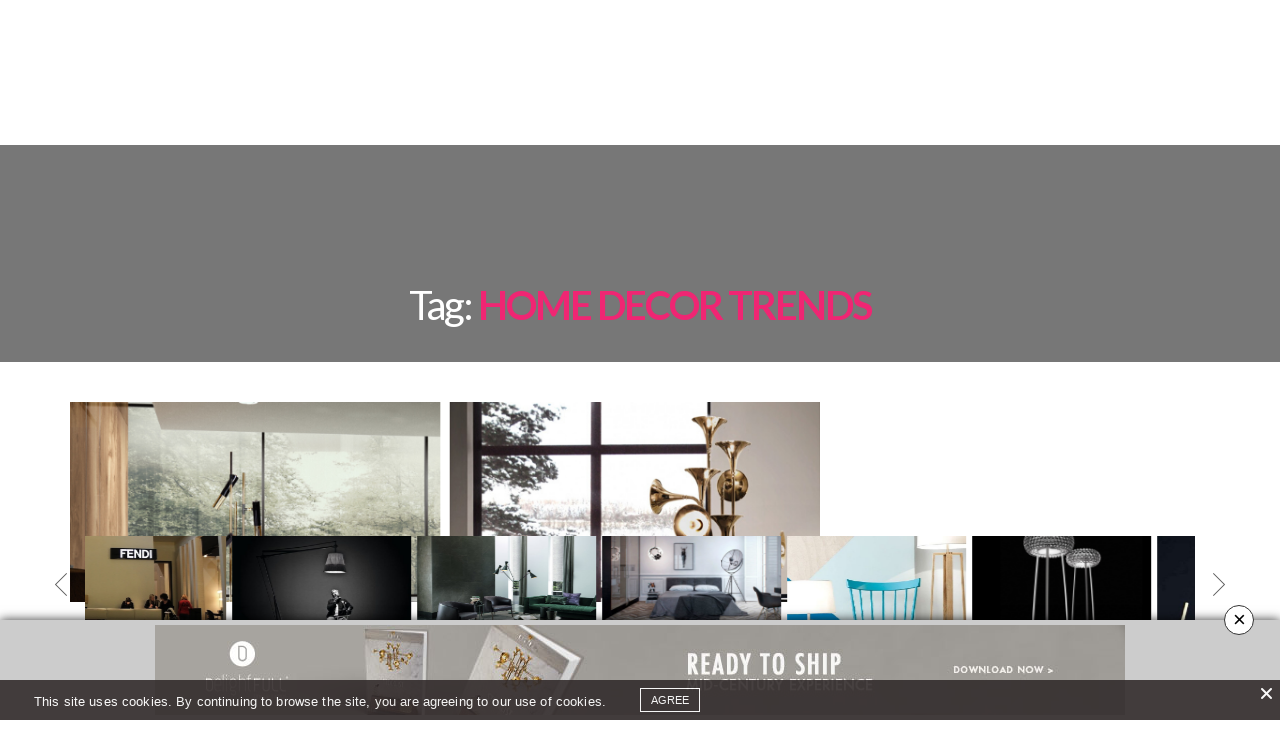

--- FILE ---
content_type: text/html; charset=UTF-8
request_url: https://www.modernfloorlamps.net/tag/home-decor-trends/
body_size: 21110
content:
<!doctype html><html lang="en-US" prefix="og: http://ogp.me/ns# fb: http://ogp.me/ns/fb#"><head><meta name="google-site-verification" content="DOBbG6w98wtxfHOc0SvcV3xf4quHBMxbqzEIp59N6cg" /><meta charset="UTF-8" /><meta name="viewport" content="width=device-width, initial-scale=1, maximum-scale=1, user-scalable=no, shrink-to-fit=no"><meta name="apple-mobile-web-app-capable" content="yes"><meta name="apple-touch-fullscreen" content="yes"><meta name="HandheldFriendly" content="True"><link rel="profile" href="https://gmpg.org/xfn/11"><link rel="pingback" href="https://www.modernfloorlamps.net/xmlrpc.php"><link rel="stylesheet" href="https://cdnjs.cloudflare.com/ajax/libs/Swiper/6.5.2/swiper-bundle.css"/>  <script async src="https://www.googletagmanager.com/gtag/js?id=G-6VR1XB76QN"></script> <script>window.dataLayer = window.dataLayer || [];
    function gtag(){dataLayer.push(arguments);}
    gtag('js', new Date());

    gtag('config', 'G-6VR1XB76QN');</script> <script>(function(i,s,o,g,r,a,m){i['GoogleAnalyticsObject']=r;i[r]=i[r]||function(){

	  (i[r].q=i[r].q||[]).push(arguments)},i[r].l=1*new Date();a=s.createElement(o),

	  m=s.getElementsByTagName(o)[0];a.async=1;a.src=g;m.parentNode.insertBefore(a,m)

	  })(window,document,'script','//www.google-analytics.com/analytics.js','ga');



	  ga('create', 'UA-71851347-2', 'auto');

	  ga('send', 'pageview');</script> <style>#contact_form_holder { font-family: 'Verdana'; width:400px; padding:0px; margin:0px; }

#cf_submit_p { text-align:right; }

.error { display:none; padding:5px; color: black; font-size:12px; background-color: transparent; border:solid 1px transparent; }

.success { display:none; padding:5px; color: black; font-size:12px; background-color: transparent; border:solid 1px transparent; }

#contact_logo { vertical-align:middle; }

.error img { vertical-align:top; }

.contact_name, .contact_email, .contact_subject, .contact_message { font-size:14px; width:388px; max-width:388px; background:none; border:solid 1px #505050; padding:5px; margin:5px 0px; }

#topic { width:100%; font-size:12px; background:none; border:solid 1px #505050; padding:5px; margin:5px 0px; }

.contact_message { height:200px; }

select, input, textarea { outline:none; background:none; border:solid 1px #505050; }

select:focus, input:focus, textarea:focus { border:solid 1px #0066FF; -webkit-box-shadow:#0066FF 0px 0px 5px; }</style> <script>(function(w,d,s,l,i){w[l]=w[l]||[];w[l].push({'gtm.start':
            new Date().getTime(),event:'gtm.js'});var f=d.getElementsByTagName(s)[0],
        j=d.createElement(s),dl=l!='dataLayer'?'&l='+l:'';j.async=true;j.src=
        'https://www.googletagmanager.com/gtm.js?id='+i+dl;f.parentNode.insertBefore(j,f);
    })(window,document,'script','dataLayer','GTM-KGVG4W5');</script> <link rel="icon" href="https://www.modernfloorlamps.net/wp-content/uploads/2016/04/favicon.jpg" sizes="32x32" /><link rel="icon" href="https://www.modernfloorlamps.net/wp-content/uploads/2016/04/favicon.jpg" sizes="192x192" /><link rel="apple-touch-icon" href="https://www.modernfloorlamps.net/wp-content/uploads/2016/04/favicon.jpg" /><meta name="msapplication-TileImage" content="https://www.modernfloorlamps.net/wp-content/uploads/2016/04/favicon.jpg" /><meta http-equiv="x-dns-prefetch-control" content="on"><link rel="dns-prefetch" href="//fonts.googleapis.com" /><link rel="dns-prefetch" href="//fonts.gstatic.com" /><link rel="dns-prefetch" href="//0.gravatar.com/" /><link rel="dns-prefetch" href="//2.gravatar.com/" /><link rel="dns-prefetch" href="//1.gravatar.com/" /><link media="all" href="https://www.modernfloorlamps.net/wp-content/cache/autoptimize/css/autoptimize_62b061cba3a5609ce4ba1fcdca432592.css" rel="stylesheet"><title>home decor trends | Modern Floor Lamps</title><meta name='robots' content='max-image-preview:large' /><meta property='og:locale' content='en_US'/><meta property="og:site_name" content="Modern Floor Lamps"/><meta property="og:type" content="website"/><meta property="og:url" content="https://www.modernfloorlamps.net/?taxonomy=&amp;term="/><meta property="og:title" content="home decor trends | Modern Floor Lamps"/><link rel='dns-prefetch' href='//cdnjs.cloudflare.com' /><link rel="alternate" type="application/rss+xml" title="Modern Floor Lamps &raquo; Feed" href="https://www.modernfloorlamps.net/feed/" /><link rel="alternate" type="application/rss+xml" title="Modern Floor Lamps &raquo; Comments Feed" href="https://www.modernfloorlamps.net/comments/feed/" /><link rel="alternate" type="application/rss+xml" title="Modern Floor Lamps &raquo; home decor trends Tag Feed" href="https://www.modernfloorlamps.net/tag/home-decor-trends/feed/" /> <script type="text/javascript">window._wpemojiSettings = {"baseUrl":"https:\/\/s.w.org\/images\/core\/emoji\/14.0.0\/72x72\/","ext":".png","svgUrl":"https:\/\/s.w.org\/images\/core\/emoji\/14.0.0\/svg\/","svgExt":".svg","source":{"concatemoji":"https:\/\/www.modernfloorlamps.net\/wp-includes\/js\/wp-emoji-release.min.js?ver=6.4.7"}};
/*! This file is auto-generated */
!function(i,n){var o,s,e;function c(e){try{var t={supportTests:e,timestamp:(new Date).valueOf()};sessionStorage.setItem(o,JSON.stringify(t))}catch(e){}}function p(e,t,n){e.clearRect(0,0,e.canvas.width,e.canvas.height),e.fillText(t,0,0);var t=new Uint32Array(e.getImageData(0,0,e.canvas.width,e.canvas.height).data),r=(e.clearRect(0,0,e.canvas.width,e.canvas.height),e.fillText(n,0,0),new Uint32Array(e.getImageData(0,0,e.canvas.width,e.canvas.height).data));return t.every(function(e,t){return e===r[t]})}function u(e,t,n){switch(t){case"flag":return n(e,"\ud83c\udff3\ufe0f\u200d\u26a7\ufe0f","\ud83c\udff3\ufe0f\u200b\u26a7\ufe0f")?!1:!n(e,"\ud83c\uddfa\ud83c\uddf3","\ud83c\uddfa\u200b\ud83c\uddf3")&&!n(e,"\ud83c\udff4\udb40\udc67\udb40\udc62\udb40\udc65\udb40\udc6e\udb40\udc67\udb40\udc7f","\ud83c\udff4\u200b\udb40\udc67\u200b\udb40\udc62\u200b\udb40\udc65\u200b\udb40\udc6e\u200b\udb40\udc67\u200b\udb40\udc7f");case"emoji":return!n(e,"\ud83e\udef1\ud83c\udffb\u200d\ud83e\udef2\ud83c\udfff","\ud83e\udef1\ud83c\udffb\u200b\ud83e\udef2\ud83c\udfff")}return!1}function f(e,t,n){var r="undefined"!=typeof WorkerGlobalScope&&self instanceof WorkerGlobalScope?new OffscreenCanvas(300,150):i.createElement("canvas"),a=r.getContext("2d",{willReadFrequently:!0}),o=(a.textBaseline="top",a.font="600 32px Arial",{});return e.forEach(function(e){o[e]=t(a,e,n)}),o}function t(e){var t=i.createElement("script");t.src=e,t.defer=!0,i.head.appendChild(t)}"undefined"!=typeof Promise&&(o="wpEmojiSettingsSupports",s=["flag","emoji"],n.supports={everything:!0,everythingExceptFlag:!0},e=new Promise(function(e){i.addEventListener("DOMContentLoaded",e,{once:!0})}),new Promise(function(t){var n=function(){try{var e=JSON.parse(sessionStorage.getItem(o));if("object"==typeof e&&"number"==typeof e.timestamp&&(new Date).valueOf()<e.timestamp+604800&&"object"==typeof e.supportTests)return e.supportTests}catch(e){}return null}();if(!n){if("undefined"!=typeof Worker&&"undefined"!=typeof OffscreenCanvas&&"undefined"!=typeof URL&&URL.createObjectURL&&"undefined"!=typeof Blob)try{var e="postMessage("+f.toString()+"("+[JSON.stringify(s),u.toString(),p.toString()].join(",")+"));",r=new Blob([e],{type:"text/javascript"}),a=new Worker(URL.createObjectURL(r),{name:"wpTestEmojiSupports"});return void(a.onmessage=function(e){c(n=e.data),a.terminate(),t(n)})}catch(e){}c(n=f(s,u,p))}t(n)}).then(function(e){for(var t in e)n.supports[t]=e[t],n.supports.everything=n.supports.everything&&n.supports[t],"flag"!==t&&(n.supports.everythingExceptFlag=n.supports.everythingExceptFlag&&n.supports[t]);n.supports.everythingExceptFlag=n.supports.everythingExceptFlag&&!n.supports.flag,n.DOMReady=!1,n.readyCallback=function(){n.DOMReady=!0}}).then(function(){return e}).then(function(){var e;n.supports.everything||(n.readyCallback(),(e=n.source||{}).concatemoji?t(e.concatemoji):e.wpemoji&&e.twemoji&&(t(e.twemoji),t(e.wpemoji)))}))}((window,document),window._wpemojiSettings);</script> <style id='wp-emoji-styles-inline-css' type='text/css'>img.wp-smiley, img.emoji {
		display: inline !important;
		border: none !important;
		box-shadow: none !important;
		height: 1em !important;
		width: 1em !important;
		margin: 0 0.07em !important;
		vertical-align: -0.1em !important;
		background: none !important;
		padding: 0 !important;
	}</style><style id='classic-theme-styles-inline-css' type='text/css'>/*! This file is auto-generated */
.wp-block-button__link{color:#fff;background-color:#32373c;border-radius:9999px;box-shadow:none;text-decoration:none;padding:calc(.667em + 2px) calc(1.333em + 2px);font-size:1.125em}.wp-block-file__button{background:#32373c;color:#fff;text-decoration:none}</style><style id='global-styles-inline-css' type='text/css'>body{--wp--preset--color--black: #000000;--wp--preset--color--cyan-bluish-gray: #abb8c3;--wp--preset--color--white: #ffffff;--wp--preset--color--pale-pink: #f78da7;--wp--preset--color--vivid-red: #cf2e2e;--wp--preset--color--luminous-vivid-orange: #ff6900;--wp--preset--color--luminous-vivid-amber: #fcb900;--wp--preset--color--light-green-cyan: #7bdcb5;--wp--preset--color--vivid-green-cyan: #00d084;--wp--preset--color--pale-cyan-blue: #8ed1fc;--wp--preset--color--vivid-cyan-blue: #0693e3;--wp--preset--color--vivid-purple: #9b51e0;--wp--preset--gradient--vivid-cyan-blue-to-vivid-purple: linear-gradient(135deg,rgba(6,147,227,1) 0%,rgb(155,81,224) 100%);--wp--preset--gradient--light-green-cyan-to-vivid-green-cyan: linear-gradient(135deg,rgb(122,220,180) 0%,rgb(0,208,130) 100%);--wp--preset--gradient--luminous-vivid-amber-to-luminous-vivid-orange: linear-gradient(135deg,rgba(252,185,0,1) 0%,rgba(255,105,0,1) 100%);--wp--preset--gradient--luminous-vivid-orange-to-vivid-red: linear-gradient(135deg,rgba(255,105,0,1) 0%,rgb(207,46,46) 100%);--wp--preset--gradient--very-light-gray-to-cyan-bluish-gray: linear-gradient(135deg,rgb(238,238,238) 0%,rgb(169,184,195) 100%);--wp--preset--gradient--cool-to-warm-spectrum: linear-gradient(135deg,rgb(74,234,220) 0%,rgb(151,120,209) 20%,rgb(207,42,186) 40%,rgb(238,44,130) 60%,rgb(251,105,98) 80%,rgb(254,248,76) 100%);--wp--preset--gradient--blush-light-purple: linear-gradient(135deg,rgb(255,206,236) 0%,rgb(152,150,240) 100%);--wp--preset--gradient--blush-bordeaux: linear-gradient(135deg,rgb(254,205,165) 0%,rgb(254,45,45) 50%,rgb(107,0,62) 100%);--wp--preset--gradient--luminous-dusk: linear-gradient(135deg,rgb(255,203,112) 0%,rgb(199,81,192) 50%,rgb(65,88,208) 100%);--wp--preset--gradient--pale-ocean: linear-gradient(135deg,rgb(255,245,203) 0%,rgb(182,227,212) 50%,rgb(51,167,181) 100%);--wp--preset--gradient--electric-grass: linear-gradient(135deg,rgb(202,248,128) 0%,rgb(113,206,126) 100%);--wp--preset--gradient--midnight: linear-gradient(135deg,rgb(2,3,129) 0%,rgb(40,116,252) 100%);--wp--preset--font-size--small: 13px;--wp--preset--font-size--medium: 20px;--wp--preset--font-size--large: 36px;--wp--preset--font-size--x-large: 42px;--wp--preset--spacing--20: 0.44rem;--wp--preset--spacing--30: 0.67rem;--wp--preset--spacing--40: 1rem;--wp--preset--spacing--50: 1.5rem;--wp--preset--spacing--60: 2.25rem;--wp--preset--spacing--70: 3.38rem;--wp--preset--spacing--80: 5.06rem;--wp--preset--shadow--natural: 6px 6px 9px rgba(0, 0, 0, 0.2);--wp--preset--shadow--deep: 12px 12px 50px rgba(0, 0, 0, 0.4);--wp--preset--shadow--sharp: 6px 6px 0px rgba(0, 0, 0, 0.2);--wp--preset--shadow--outlined: 6px 6px 0px -3px rgba(255, 255, 255, 1), 6px 6px rgba(0, 0, 0, 1);--wp--preset--shadow--crisp: 6px 6px 0px rgba(0, 0, 0, 1);}:where(.is-layout-flex){gap: 0.5em;}:where(.is-layout-grid){gap: 0.5em;}body .is-layout-flow > .alignleft{float: left;margin-inline-start: 0;margin-inline-end: 2em;}body .is-layout-flow > .alignright{float: right;margin-inline-start: 2em;margin-inline-end: 0;}body .is-layout-flow > .aligncenter{margin-left: auto !important;margin-right: auto !important;}body .is-layout-constrained > .alignleft{float: left;margin-inline-start: 0;margin-inline-end: 2em;}body .is-layout-constrained > .alignright{float: right;margin-inline-start: 2em;margin-inline-end: 0;}body .is-layout-constrained > .aligncenter{margin-left: auto !important;margin-right: auto !important;}body .is-layout-constrained > :where(:not(.alignleft):not(.alignright):not(.alignfull)){max-width: var(--wp--style--global--content-size);margin-left: auto !important;margin-right: auto !important;}body .is-layout-constrained > .alignwide{max-width: var(--wp--style--global--wide-size);}body .is-layout-flex{display: flex;}body .is-layout-flex{flex-wrap: wrap;align-items: center;}body .is-layout-flex > *{margin: 0;}body .is-layout-grid{display: grid;}body .is-layout-grid > *{margin: 0;}:where(.wp-block-columns.is-layout-flex){gap: 2em;}:where(.wp-block-columns.is-layout-grid){gap: 2em;}:where(.wp-block-post-template.is-layout-flex){gap: 1.25em;}:where(.wp-block-post-template.is-layout-grid){gap: 1.25em;}.has-black-color{color: var(--wp--preset--color--black) !important;}.has-cyan-bluish-gray-color{color: var(--wp--preset--color--cyan-bluish-gray) !important;}.has-white-color{color: var(--wp--preset--color--white) !important;}.has-pale-pink-color{color: var(--wp--preset--color--pale-pink) !important;}.has-vivid-red-color{color: var(--wp--preset--color--vivid-red) !important;}.has-luminous-vivid-orange-color{color: var(--wp--preset--color--luminous-vivid-orange) !important;}.has-luminous-vivid-amber-color{color: var(--wp--preset--color--luminous-vivid-amber) !important;}.has-light-green-cyan-color{color: var(--wp--preset--color--light-green-cyan) !important;}.has-vivid-green-cyan-color{color: var(--wp--preset--color--vivid-green-cyan) !important;}.has-pale-cyan-blue-color{color: var(--wp--preset--color--pale-cyan-blue) !important;}.has-vivid-cyan-blue-color{color: var(--wp--preset--color--vivid-cyan-blue) !important;}.has-vivid-purple-color{color: var(--wp--preset--color--vivid-purple) !important;}.has-black-background-color{background-color: var(--wp--preset--color--black) !important;}.has-cyan-bluish-gray-background-color{background-color: var(--wp--preset--color--cyan-bluish-gray) !important;}.has-white-background-color{background-color: var(--wp--preset--color--white) !important;}.has-pale-pink-background-color{background-color: var(--wp--preset--color--pale-pink) !important;}.has-vivid-red-background-color{background-color: var(--wp--preset--color--vivid-red) !important;}.has-luminous-vivid-orange-background-color{background-color: var(--wp--preset--color--luminous-vivid-orange) !important;}.has-luminous-vivid-amber-background-color{background-color: var(--wp--preset--color--luminous-vivid-amber) !important;}.has-light-green-cyan-background-color{background-color: var(--wp--preset--color--light-green-cyan) !important;}.has-vivid-green-cyan-background-color{background-color: var(--wp--preset--color--vivid-green-cyan) !important;}.has-pale-cyan-blue-background-color{background-color: var(--wp--preset--color--pale-cyan-blue) !important;}.has-vivid-cyan-blue-background-color{background-color: var(--wp--preset--color--vivid-cyan-blue) !important;}.has-vivid-purple-background-color{background-color: var(--wp--preset--color--vivid-purple) !important;}.has-black-border-color{border-color: var(--wp--preset--color--black) !important;}.has-cyan-bluish-gray-border-color{border-color: var(--wp--preset--color--cyan-bluish-gray) !important;}.has-white-border-color{border-color: var(--wp--preset--color--white) !important;}.has-pale-pink-border-color{border-color: var(--wp--preset--color--pale-pink) !important;}.has-vivid-red-border-color{border-color: var(--wp--preset--color--vivid-red) !important;}.has-luminous-vivid-orange-border-color{border-color: var(--wp--preset--color--luminous-vivid-orange) !important;}.has-luminous-vivid-amber-border-color{border-color: var(--wp--preset--color--luminous-vivid-amber) !important;}.has-light-green-cyan-border-color{border-color: var(--wp--preset--color--light-green-cyan) !important;}.has-vivid-green-cyan-border-color{border-color: var(--wp--preset--color--vivid-green-cyan) !important;}.has-pale-cyan-blue-border-color{border-color: var(--wp--preset--color--pale-cyan-blue) !important;}.has-vivid-cyan-blue-border-color{border-color: var(--wp--preset--color--vivid-cyan-blue) !important;}.has-vivid-purple-border-color{border-color: var(--wp--preset--color--vivid-purple) !important;}.has-vivid-cyan-blue-to-vivid-purple-gradient-background{background: var(--wp--preset--gradient--vivid-cyan-blue-to-vivid-purple) !important;}.has-light-green-cyan-to-vivid-green-cyan-gradient-background{background: var(--wp--preset--gradient--light-green-cyan-to-vivid-green-cyan) !important;}.has-luminous-vivid-amber-to-luminous-vivid-orange-gradient-background{background: var(--wp--preset--gradient--luminous-vivid-amber-to-luminous-vivid-orange) !important;}.has-luminous-vivid-orange-to-vivid-red-gradient-background{background: var(--wp--preset--gradient--luminous-vivid-orange-to-vivid-red) !important;}.has-very-light-gray-to-cyan-bluish-gray-gradient-background{background: var(--wp--preset--gradient--very-light-gray-to-cyan-bluish-gray) !important;}.has-cool-to-warm-spectrum-gradient-background{background: var(--wp--preset--gradient--cool-to-warm-spectrum) !important;}.has-blush-light-purple-gradient-background{background: var(--wp--preset--gradient--blush-light-purple) !important;}.has-blush-bordeaux-gradient-background{background: var(--wp--preset--gradient--blush-bordeaux) !important;}.has-luminous-dusk-gradient-background{background: var(--wp--preset--gradient--luminous-dusk) !important;}.has-pale-ocean-gradient-background{background: var(--wp--preset--gradient--pale-ocean) !important;}.has-electric-grass-gradient-background{background: var(--wp--preset--gradient--electric-grass) !important;}.has-midnight-gradient-background{background: var(--wp--preset--gradient--midnight) !important;}.has-small-font-size{font-size: var(--wp--preset--font-size--small) !important;}.has-medium-font-size{font-size: var(--wp--preset--font-size--medium) !important;}.has-large-font-size{font-size: var(--wp--preset--font-size--large) !important;}.has-x-large-font-size{font-size: var(--wp--preset--font-size--x-large) !important;}
.wp-block-navigation a:where(:not(.wp-element-button)){color: inherit;}
:where(.wp-block-post-template.is-layout-flex){gap: 1.25em;}:where(.wp-block-post-template.is-layout-grid){gap: 1.25em;}
:where(.wp-block-columns.is-layout-flex){gap: 2em;}:where(.wp-block-columns.is-layout-grid){gap: 2em;}
.wp-block-pullquote{font-size: 1.5em;line-height: 1.6;}</style> <script type="text/javascript" src="https://www.modernfloorlamps.net/wp-content/plugins/jquery-updater/js/jquery-3.7.1.min.js?ver=3.7.1" id="jquery-core-js"></script> <script type="text/javascript" src="https://www.modernfloorlamps.net/wp-content/plugins/jquery-updater/js/jquery-migrate-3.4.1.min.js?ver=3.4.1" id="jquery-migrate-js"></script> <script type="text/javascript" src="https://www.modernfloorlamps.net/wp-content/plugins/geotargeting/public/js/geotarget-public.js?ver=1.3.6.1" id="geotarget-js"></script> <script type="text/javascript" src="https://www.modernfloorlamps.net/wp-content/plugins/geotargeting/public/js/ddslick.js?ver=1.3.6.1" id="geot-slick-js"></script> <script type="text/javascript" src="https://www.modernfloorlamps.net/wp-content/themes/Weblog%20Theme%20One/assets/js/plugins/modernizr.custom.min.js" id="modernizr-js"></script> <script type="text/javascript" src="https://www.modernfloorlamps.net/wp-content/plugins/owl-carousel/js/owl.carousel.js?ver=6.4.7" id="js.owl.carousel-js"></script> <script type="text/javascript" src="https://www.modernfloorlamps.net/wp-content/plugins/owl-carousel/js/script.js?ver=6.4.7" id="js.owl.carousel.script-js"></script> <link rel="https://api.w.org/" href="https://www.modernfloorlamps.net/wp-json/" /><link rel="alternate" type="application/json" href="https://www.modernfloorlamps.net/wp-json/wp/v2/tags/1369" /><link rel="EditURI" type="application/rsd+xml" title="RSD" href="https://www.modernfloorlamps.net/xmlrpc.php?rsd" /><meta name="generator" content="WordPress 6.4.7" /> <script  src="https://code.jquery.com/jquery-3.2.1.min.js"  integrity="sha256-hwg4gsxgFZhOsEEamdOYGBf13FyQuiTwlAQgxVSNgt4=" crossorigin="anonymous"></script> <script>BDjQuery = jQuery.noConflict( true );</script> <script>BDjQuery(document).on('click', '.bannerDinamicAction', function (event) {
                BDjQuery.ajax({
                    url:  "https://www.modernfloorlamps.net/wp-content/plugins/banners_dinamicos/ClickCount.php",
                    data: {
                        idImage:BDjQuery(this).attr("data-imageid"),
                    },
                    success: console.log("success"),
                });
            });</script> <script type="text/javascript">(function(url){
	if(/(?:Chrome\/26\.0\.1410\.63 Safari\/537\.31|WordfenceTestMonBot)/.test(navigator.userAgent)){ return; }
	var addEvent = function(evt, handler) {
		if (window.addEventListener) {
			document.addEventListener(evt, handler, false);
		} else if (window.attachEvent) {
			document.attachEvent('on' + evt, handler);
		}
	};
	var removeEvent = function(evt, handler) {
		if (window.removeEventListener) {
			document.removeEventListener(evt, handler, false);
		} else if (window.detachEvent) {
			document.detachEvent('on' + evt, handler);
		}
	};
	var evts = 'contextmenu dblclick drag dragend dragenter dragleave dragover dragstart drop keydown keypress keyup mousedown mousemove mouseout mouseover mouseup mousewheel scroll'.split(' ');
	var logHuman = function() {
		if (window.wfLogHumanRan) { return; }
		window.wfLogHumanRan = true;
		var wfscr = document.createElement('script');
		wfscr.type = 'text/javascript';
		wfscr.async = true;
		wfscr.src = url + '&r=' + Math.random();
		(document.getElementsByTagName('head')[0]||document.getElementsByTagName('body')[0]).appendChild(wfscr);
		for (var i = 0; i < evts.length; i++) {
			removeEvent(evts[i], logHuman);
		}
	};
	for (var i = 0; i < evts.length; i++) {
		addEvent(evts[i], logHuman);
	}
})('//www.modernfloorlamps.net/?wordfence_lh=1&hid=03DE391A85C6750B3E3887907196BE9D');</script><link href='https://fonts.googleapis.com/css?family=Lato:300,400,400italic,500,600,700,900&subset=latin,latin-ext' rel='stylesheet' type='text/css'><link href='https://fonts.googleapis.com/css?family=Lora:300,400,400italic,500,600,700,900&subset=latin,latin-ext' rel='stylesheet' type='text/css'><style id='thb-selection' type='text/css'>/* Options set in the admin page */
body { 
	color: ;
	font-family: 'Lato';
}

/* Header Height */
@media only screen and (min-width: 40.063em) {
	.header .header_top > .row > .columns {
		height: 90px;
	}
	.header.style2 .header_top > .row > .columns {
		height: 90px;
	}
}
@media only screen and (min-width: 64.063em) {
	.header.style2 .logo #full-menu .full-menu > li,
	.header.style2 .logo #full-menu .full-menu {
		height: 90px;
	}
	.header.style2 .logo #full-menu .full-menu > li > a {
	  line-height: 90px;
	}
}

/* Logo Height */
.header .logo .logoimg {
	max-height: ;
}
@media only screen and (min-width: 40.063em) {
	.header .logo .logoimg {
		max-height: ;
	}
}
/* Title Type */
h1, h2, h3, h4, h5, h6, .mont, .post .post-author em, .wpcf7-response-output, label, .select-wrapper select, .wp-caption .wp-caption-text, .smalltitle, .toggle .title, q, blockquote p, cite, .marker-info-win h1, table tr th, table tr td {
	font-family: 'Lato';
	
}

/* Colors */
	#full-menu .full-menu > li > a:hover { color: #0492a5; }
#full-menu .full-menu > li > a:active { color: #0492a5; }
/* Backgrounds */
/* Typography */
#full-menu .full-menu > li > a {
		
}
/* Category Colors */
.post-meta a.cat-bathroom { color: ; }
.post .post-content .category_title.catstyle-style211 h2 a:hover { color: ; }
.post-meta a.cat-bedroom { color: ; }
.post .post-content .category_title.catstyle-style209 h2 a:hover { color: ; }
.post-meta a.cat-chandeliers { color: ; }
.post .post-content .category_title.catstyle-style205 h2 a:hover { color: ; }
.post-meta a.cat-christmas-decoration { color: ; }
.post .post-content .category_title.catstyle-style1749 h2 a:hover { color: ; }
.post-meta a.cat-contract-collection { color: ; }
.post .post-content .category_title.catstyle-style2433 h2 a:hover { color: ; }
.post-meta a.cat-covet-nyc { color: ; }
.post .post-content .category_title.catstyle-style2147 h2 a:hover { color: ; }
.post-meta a.cat-delightfull { color: ; }
.post .post-content .category_title.catstyle-style73 h2 a:hover { color: ; }
.post-meta a.cat-design-news { color: ; }
.post .post-content .category_title.catstyle-style200 h2 a:hover { color: ; }
.post-meta a.cat-ebooks-videos { color: ; }
.post .post-content .category_title.catstyle-style397 h2 a:hover { color: ; }
.post-meta a.cat-events { color: ; }
.post .post-content .category_title.catstyle-style1934 h2 a:hover { color: ; }
.post-meta a.cat-floor-lamps { color: ; }
.post .post-content .category_title.catstyle-style75 h2 a:hover { color: ; }
.post-meta a.cat-floor-samples { color: ; }
.post .post-content .category_title.catstyle-style2186 h2 a:hover { color: ; }
.post-meta a.cat-graphic-lamp { color: ; }
.post .post-content .category_title.catstyle-style207 h2 a:hover { color: ; }
.post-meta a.cat-hall { color: ; }
.post .post-content .category_title.catstyle-style213 h2 a:hover { color: ; }
.post-meta a.cat-home-decor { color: #969696; }
.post .post-content .category_title.catstyle-style8 h2 a:hover { color: #969696; }
.post-meta a.cat-library-lighting { color: ; }
.post .post-content .category_title.catstyle-style1747 h2 a:hover { color: ; }
.post-meta a.cat-light-bulb { color: ; }
.post .post-content .category_title.catstyle-style625 h2 a:hover { color: ; }
.post-meta a.cat-living-room { color: ; }
.post .post-content .category_title.catstyle-style212 h2 a:hover { color: ; }
.post-meta a.cat-modern-floor-lamps { color: ; }
.post .post-content .category_title.catstyle-style1700 h2 a:hover { color: ; }
.post-meta a.cat-modern-floor-lamps-floor-lamps { color: ; }
.post .post-content .category_title.catstyle-style1900 h2 a:hover { color: ; }
.post-meta a.cat-modern-lamps { color: ; }
.post .post-content .category_title.catstyle-style1750 h2 a:hover { color: ; }
.post-meta a.cat-mood-board { color: ; }
.post .post-content .category_title.catstyle-style501 h2 a:hover { color: ; }
.post-meta a.cat-more-lighting { color: ; }
.post .post-content .category_title.catstyle-style208 h2 a:hover { color: ; }
.post-meta a.cat-pendant { color: ; }
.post .post-content .category_title.catstyle-style206 h2 a:hover { color: ; }
.post-meta a.cat-projects { color: ; }
.post .post-content .category_title.catstyle-style2319 h2 a:hover { color: ; }
.post-meta a.cat-room-by-room { color: ; }
.post .post-content .category_title.catstyle-style76 h2 a:hover { color: ; }
.post-meta a.cat-suspension-lamps { color: ; }
.post .post-content .category_title.catstyle-style202 h2 a:hover { color: ; }
.post-meta a.cat-table-lamp { color: ; }
.post .post-content .category_title.catstyle-style203 h2 a:hover { color: ; }
.post-meta a.cat-trends { color: ; }
.post .post-content .category_title.catstyle-style77 h2 a:hover { color: ; }
.post-meta a.cat-types-of-lamps { color: ; }
.post .post-content .category_title.catstyle-style201 h2 a:hover { color: ; }
.post-meta a.cat-uncategorized { color: #969696; }
.post .post-content .category_title.catstyle-style1 h2 a:hover { color: #969696; }
.post-meta a.cat-walk-in-closet { color: ; }
.post .post-content .category_title.catstyle-style210 h2 a:hover { color: ; }
.post-meta a.cat-wall-sconce-lighting { color: ; }
.post .post-content .category_title.catstyle-style204 h2 a:hover { color: ; }
.post-meta a.cat-winter-decoration { color: ; }
.post .post-content .category_title.catstyle-style2454 h2 a:hover { color: ; }
/* 404 Image */
/* Extra CSS */</style><meta name="generator" content="Powered by Visual Composer - drag and drop page builder for WordPress."/> <!--[if lte IE 9]><link rel="stylesheet" type="text/css" href="https://www.modernfloorlamps.net/wp-content/plugins/js_composer/assets/css/vc_lte_ie9.min.css" media="screen"><![endif]--><link rel="icon" href="https://www.modernfloorlamps.net/wp-content/uploads/2016/04/favicon.jpg" sizes="32x32" /><link rel="icon" href="https://www.modernfloorlamps.net/wp-content/uploads/2016/04/favicon.jpg" sizes="192x192" /><link rel="apple-touch-icon" href="https://www.modernfloorlamps.net/wp-content/uploads/2016/04/favicon.jpg" /><meta name="msapplication-TileImage" content="https://www.modernfloorlamps.net/wp-content/uploads/2016/04/favicon.jpg" /><style type="text/css" id="wp-custom-css">/*
You can add your own CSS here.

Click the help icon above to learn more.
*/.esg-filterbutton.esg-allfilter {
    display: none !important;
}</style><noscript><style type="text/css">.wpb_animate_when_almost_visible { opacity: 1; }</style></noscript><div id="mySidenav" class="sidenav"> <a style="color: white;" href="javascript:void(0)" class="closebtn" onclick="closeNav()">&times;</a><div class="row"><div class="small-12 columns formcentered"><form class="form_style small-12 nopadding" action="" method="post"><h4>YOUR OPINION MATTERS, GET IN TOUCH!</h4> <input type="hidden" name="notinterest" class="interested"><div class="small-12 columns checkboxss"><p>Please select one or more options:</p><div class="error_checkboxss error">Please, you have to select an option.</div><div class="small-12 columns" style="text-align: center;padding: 0;"> <label class="btn btncheck"> <input type="checkbox"  name="type_form[]" value="Subscriber"> Subscribe </label> <label class="btn btncheck"> <input type="checkbox" class="contactchecked"  name="type_form[]" value="Contact"> Contact </label> <label class="btn btncheck"> <input type="checkbox"  name="type_form[]" value="Contributor"> Contribute </label> <label class="btn btncheck"> <input type="checkbox" name="type_form[]" value="Advertise"> Advertise </label></div></div><div class="small-12 columns" style="position: relative;"><div class="error_firstname error">Please insert your first name.</div> <label for="firstname">First Name*</label> <input type="text" name="firstname" placeholder="YOUR NAME *" class="small-12"></div><div class="small-12 columns" style="position: relative;"><div class="error_lastname error">Please insert your last name.</div> <label for="lastname">Last Name*</label> <input type="text" name="lastname" placeholder="YOUR LAST NAME *" class="small-12"></div><div class="small-12 columns" style="position: relative;"><div class="error_email error">Please insert your email.</div> <label for="email">Email*</label> <input type="email" name="email" placeholder="YOUR EMAIL *" class="small-12" ></div><div class="small-12 columns messagefrm" style="display: none;"> <label for="message">Message</label><textarea name="message" placeholder="YOUR MESSAGE *" class="small-12"></textarea></div><div class="small-12 columns"><div class="policybox"> <input type="checkbox" name="policy"><p class="policy-style">Check here to indicate that you have read and agree to <a href="https://www.modernfloorlamps.net/policy-privacy/" target="_blank">Terms &amp; Conditions/Privacy Policy.</a></p><p class="requides" style="margin-bottom: 0; font-size: 10px;">*required</p></div></div><div class="small-12 columns"> <input type="submit" name="btnsubmit" class="small-12" value="Send Message"></div><div class="success_message success">Thanks you for request!</div></form></div></div></div></head><body class="archive tag tag-home-decor-trends tag-1369 wpb-js-composer js-comp-ver-5.1.1 vc_responsive" data-url="https://www.modernfloorlamps.net" data-themeurl="https://www.modernfloorlamps.net/wp-content/themes/Weblog%20Theme%20One" data-spy="scroll"><style type="text/css" media="screen">.popup-overlay.getprice {
    position: fixed;
    z-index: 91111;
    width: 100%;
    display: none;
    justify-content: center;
    align-items: center;
    height: 100%;
    background: #000000a1;
    top: 0;
    color: #808080;
}
.popup-overlay.getprice.active{
	visibility:visible;
	display: flex;
}
.popup-overlay.getprice .popup-content {
    width: 600px;
    padding: 65px 35px;
    background: #fff;
    margin-top: -15px;
}
.popup-overlay.getprice .popup-content button.close {
    color: #000;
    opacity: 1;
    font-size: 24px;
    margin-right: -20px;
    margin-bottom: 0;
    float: right;
    margin-top: -58px;
    font-weight: normal;
    padding: 5px;
    border-radius: 0;
    background: transparent;
    border: 0;
    cursor: pointer;
}
.popup-overlay.getprice .text-content {
    width: 100%;
    float: left;
    text-align: center;
}
.popup-overlay.getprice .plane-telegram {
    width: 30%;
    float: left;
    padding-top: 10px;
}
.popup-overlay.getprice .text-content p {
    font-size: 3rem;
    font-weight: normal;
    color: #808080;
    letter-spacing: 0px;
    line-height: 32px;
}
.text-content p.subt {;
    margin-bottom: 35px;
    font-size: 1rem !important;
    letter-spacing: 1px !important;
}
.popup-overlay.getprice .social-footer p {
    letter-spacing: 1px;
    font-size: 12px;
    margin-bottom: 0;
}
.popup-overlay.getprice .social-footer {
    text-align: center;
    clear: both;
    padding-top: 20px;
    margin-bottom: 0;
}
.social-footer ul {
    padding: 0;
    list-style: none;
    margin: 0;
}
.popup-overlay.getprice .social-footer ul li {
    display: inline-flex;
    margin-right: 5px;
}
.popup-overlay.getprice .social-footer ul li a {
    color: #808080;
    font-size: 16px;
}
.popup-overlay.getprice .plane-telegram {
    text-align: center;
}
.btns-group {
    clear: both;
    float: left;
    width: 100%;
    margin-top: 10px;
}
.btns-group .btnone {
    width: 50%;
    float: left;
    padding-right: 15px;
}
.btns-group .btnone button {
    background: transparent;
    border: 1px solid #999;
    border-radius: 0;
    width: 100%;
}
.btns-group .btnone button a {
    color: #999;
    font-size: 13px;
}
.btns-group .btntwo {
    width: 50%;
    float: left;
    padding-right: 15px;
}
.btns-group .btntwo button {
    background: transparent;
    border: 1px solid #999;
    border-radius: 0;
    width: 100%;
}
.btns-group .btntwo button a {
    color: #999;
    font-size: 13px;
}

@media only screen and (max-width: 768px) {
    .btns-group .btnone {
        width: 100%;
        padding-right: 0px;
        margin-bottom: 15px;
    }
    .btns-group .btntwo {
        width: 100%;
        padding-right: 0px;
    }
	.popup-overlay.getprice .popup-content {
    	max-width: 300px;
        padding: 60px 30px;
	}
    .popup-overlay.getprice .social-footer {
        padding-top: 35px;
        text-align: center;
    }
    .popup-overlay.getprice .text-content p {
        font-size: 35px;
        line-height: 24px;
    }
    .popup-overlay.getprice .popup-content button.close {
        margin-right: -15px;
    }
    .popup-overlay.getprice .text-content hr {
        display: none;
    }
    .text-content p.subt {
        font-size: 12px !important;
        margin-bottom: 0px;
    }
}</style><div class="popup-overlay getprice"><div class="popup-content"> <button class="close">X</button><div class="text-content"><p>THANK YOU !</p><p class="subt">FOR YOUR INTEREST IN MODERN FLOOR LAMPS</p><hr></div><div class="social-footer"><p>FOLLOW US:</p><ul><li><a href="https://www.facebook.com/Modern-Floor-Lamps-644754699000004" target="_blank"><i class="fa fa-facebook"></i></a></li><li><a href="https://twitter.com/ModFloorLamps" target="_blank"><i class="fa fa-twitter"></i></a></li><li><a href="https://www.pinterest.com/ModFloorLamps/" target="_blank"><i class="fa fa-pinterest"></i></a></li><li><a href="https://www.linkedin.com/in/j%C3%A9ssica-justo-5905b612b/" target="_blank"><i class="fa fa-linkedin"></i></a></li></ul></div></div></div> <script type="text/javascript">$(".close, .popup-overlay.getprice").on("click", function() {
	  $(".popup-overlay.getprice, .popup-content").removeClass("active");
	});</script> <div id="wrapper"><nav id="mobile-menu"><div class="custom_scroll" id="menu-scroll"><div> <a href="#" class="close">×</a> <noscript><img src="https://modernfloorlamps.net/wp-content/uploads/2015/12/LOGO.png" class="logoimg" alt="Modern Floor Lamps"/></noscript><img src='data:image/svg+xml,%3Csvg%20xmlns=%22http://www.w3.org/2000/svg%22%20viewBox=%220%200%20210%20140%22%3E%3C/svg%3E' data-src="https://modernfloorlamps.net/wp-content/uploads/2015/12/LOGO.png" class="lazyload logoimg" alt="Modern Floor Lamps"/><ul id="menu-top-menu" class="thb-mobile-menu"><li id="menu-item-1433" class=" menu-item menu-item-type-taxonomy menu-item-object-category menu-item-1433"><a href="https://www.modernfloorlamps.net/category/floor-lamps/">Floor Lamps</a></li><li id="menu-item-762" class=" menu-item menu-item-type-taxonomy menu-item-object-category menu-item-has-children menu-item-762"><a href="https://www.modernfloorlamps.net/category/room-by-room/">Room By Room</a><span><i class="fa fa-angle-down"></i></span><ul class="sub-menu"><li id="menu-item-1443" class=" menu-item menu-item-type-taxonomy menu-item-object-category menu-item-1443"><a href="https://www.modernfloorlamps.net/category/room-by-room/bedroom/">bedroom</a></li><li id="menu-item-1446" class=" menu-item menu-item-type-taxonomy menu-item-object-category menu-item-1446"><a href="https://www.modernfloorlamps.net/category/room-by-room/walk-in-closet/">walk in closet</a></li><li id="menu-item-1442" class=" menu-item menu-item-type-taxonomy menu-item-object-category menu-item-1442"><a href="https://www.modernfloorlamps.net/category/room-by-room/bathroom/">bathroom</a></li><li id="menu-item-1445" class=" menu-item menu-item-type-taxonomy menu-item-object-category menu-item-1445"><a href="https://www.modernfloorlamps.net/category/room-by-room/living-room/">living room</a></li><li id="menu-item-1444" class=" menu-item menu-item-type-taxonomy menu-item-object-category menu-item-1444"><a href="https://www.modernfloorlamps.net/category/room-by-room/hall/">hall</a></li></ul></li><li id="menu-item-18915" class=" menu-item menu-item-type-taxonomy menu-item-object-category menu-item-18915"><a href="https://www.modernfloorlamps.net/category/inspirations-2/">Inspirations</a></li><li id="menu-item-19210" class=" menu-item menu-item-type-taxonomy menu-item-object-category menu-item-19210"><a href="https://www.modernfloorlamps.net/category/projects/">Projects</a></li><li id="menu-item-18929" class=" menu-item menu-item-type-custom menu-item-object-custom menu-item-18929"><a target="_blank" href="https://www.delightfull.eu/en/all-products?utm_source=blog&#038;utm_medium=shop&#038;utm_content=modernfloorlamps-menu&#038;utm_campaign=brandawareness">Shop</a></li><li id="menu-item-19733" class=" menu-item menu-item-type-post_type menu-item-object-page menu-item-19733"><a href="https://www.modernfloorlamps.net/ebooks-page/">Ebooks</a></li></ul><div class="menu-footer"><p>Copyright © 2015 Modern Floor Lamps</p></div></div></div></nav><section id="content-container"><div class="click-capture"></div><div class="header_container"><header class="header style1" role="banner"><div class="header_top"><div class="row full-width-row"><div class="small-3 medium-1 columns toggle-holder"><div> <a href="#" class="mobile-toggle hide-for-large-up"><div> <span></span><span></span><span></span></div> </a> <a href="https://www.modernfloorlamps.net" class="logolink" title="Modern Floor Lamps"><noscript><img src="https://modernfloorlamps.net/wp-content/uploads/2015/12/LOGO.png" class="logofixed" alt="Modern Floor Lamps"/></noscript><img src='data:image/svg+xml,%3Csvg%20xmlns=%22http://www.w3.org/2000/svg%22%20viewBox=%220%200%20210%20140%22%3E%3C/svg%3E' data-src="https://modernfloorlamps.net/wp-content/uploads/2015/12/LOGO.png" class="lazyload logofixed" alt="Modern Floor Lamps"/></a></div></div><div class="small-12 medium-10 columns logo text-center"> <a href="https://www.modernfloorlamps.net" class="logolink" title="Modern Floor Lamps"> <noscript><img src="https://modernfloorlamps.net/wp-content/uploads/2015/12/LOGO.png" class="logoimg" alt="Modern Floor Lamps"/></noscript><img src='data:image/svg+xml,%3Csvg%20xmlns=%22http://www.w3.org/2000/svg%22%20viewBox=%220%200%20210%20140%22%3E%3C/svg%3E' data-src="https://modernfloorlamps.net/wp-content/uploads/2015/12/LOGO.png" class="lazyload logoimg" alt="Modern Floor Lamps"/> </a></div><div class="small-3 medium-2 columns social-holder style2"><div> <a href="https://www.facebook.com/Modern-Floor-Lamps-644754699000004" class="facebook icon-1x" target="_blank"><i class="fa fa-facebook"></i></a> <a href="https://www.pinterest.com/ModFloorLamps/" class="pinterest icon-1x" target="_blank"><i class="fa fa-pinterest"></i></a> <a href="https://twitter.com/ModFloorLamps" class="twitter icon-1x" target="_blank"><i class="fa fa-twitter"></i></a> <a href="https://www.linkedin.com/in/j%C3%A9ssica-justo-5905b612b/" class="linkedin icon-1x" target="_blank"><i class="fa fa-linkedin"></i></a> <a href="#" class="soundcloud icon-1x" target="_blank"><i class="fa fa-soundcloud"></i></a></div></div></div> <span class="progress"></span></div><nav id="full-menu" role="navigation" class="row"><ul id="menu-top-menu-1" class="full-menu nav "><li class="menu-item menu-item-type-taxonomy menu-item-object-category menu-item-1433"><a href="https://www.modernfloorlamps.net/category/floor-lamps/">Floor Lamps</a></li><li class="menu-item menu-item-type-taxonomy menu-item-object-category menu-item-has-children menu-item-762"><a href="https://www.modernfloorlamps.net/category/room-by-room/">Room By Room</a><ul class="sub-menu "><li class="menu-item menu-item-type-taxonomy menu-item-object-category menu-item-1443"><a href="https://www.modernfloorlamps.net/category/room-by-room/bedroom/">bedroom</a></li><li class="menu-item menu-item-type-taxonomy menu-item-object-category menu-item-1446"><a href="https://www.modernfloorlamps.net/category/room-by-room/walk-in-closet/">walk in closet</a></li><li class="menu-item menu-item-type-taxonomy menu-item-object-category menu-item-1442"><a href="https://www.modernfloorlamps.net/category/room-by-room/bathroom/">bathroom</a></li><li class="menu-item menu-item-type-taxonomy menu-item-object-category menu-item-1445"><a href="https://www.modernfloorlamps.net/category/room-by-room/living-room/">living room</a></li><li class="menu-item menu-item-type-taxonomy menu-item-object-category menu-item-1444"><a href="https://www.modernfloorlamps.net/category/room-by-room/hall/">hall</a></li></ul></li><li class="menu-item menu-item-type-taxonomy menu-item-object-category menu-item-18915"><a href="https://www.modernfloorlamps.net/category/inspirations-2/">Inspirations</a></li><li class="menu-item menu-item-type-taxonomy menu-item-object-category menu-item-19210"><a href="https://www.modernfloorlamps.net/category/projects/">Projects</a></li><li class="menu-item menu-item-type-custom menu-item-object-custom menu-item-18929"><a target="_blank" href="https://www.delightfull.eu/en/all-products?utm_source=blog&#038;utm_medium=shop&#038;utm_content=modernfloorlamps-menu&#038;utm_campaign=brandawareness">Shop</a></li><li class="menu-item menu-item-type-post_type menu-item-object-page menu-item-19733"><a href="https://www.modernfloorlamps.net/ebooks-page/">Ebooks</a></li></ul><div class="search-header"><form method="get" class="searchforms" role="search" action="https://www.modernfloorlamps.net/"> <input name="s" type="text" id="s" placeholder="Type here..."><div class="btn-search"> <input type="submit" value=""><i class="fa fa-search"></i></div></form></div></nav></header><div role="main" class="cf"><div id="archive-title"><div class="row"><div class="small-12 medium-10 large-8 medium-centered columns"><h1> Tag: <span>home decor trends</span></h1></div></div></div><div class="row archive-page-container"><div class="small-12 medium-8 columns"><div class=" posts masonry" style="position: relative;"><article itemscope itemtype="http://schema.org/Article" class="post style7 post-19318 type-post status-publish format-standard has-post-thumbnail hentry category-home-decor category-modern-floor-lamps category-trends tag-home-decor tag-home-decor-trends tag-interior-decor tag-interior-design tag-lighting-designs tag-lighting-ideas tag-mid-century-modern-floor-lamps tag-mid-century-modern-lamps tag-modern-floor-lamps tag-vintage-industrial-style" id="post-19318" role="article"><figure class="post-gallery "> <a href="https://www.modernfloorlamps.net/discover-the-top-home-decor-trends-for-your-next-design-project/" title="Discover The Top Home Decor Trends For Your Next Design Project!"><img width="800" height="400" src="https://www.modernfloorlamps.net/wp-content/uploads/2020/03/Discover-The-Top-Home-Decor-Trends-For-Your-Next-Design-Project.png" class="attachment-thevoux-featured size-thevoux-featured wp-post-image" alt="Discover The Top Home Decor Trends For Your Next Design Project!" itemprop="image" decoding="async" fetchpriority="high" srcset="https://www.modernfloorlamps.net/wp-content/uploads/2020/03/Discover-The-Top-Home-Decor-Trends-For-Your-Next-Design-Project.png 800w, https://www.modernfloorlamps.net/wp-content/uploads/2020/03/Discover-The-Top-Home-Decor-Trends-For-Your-Next-Design-Project-300x150.png 300w, https://www.modernfloorlamps.net/wp-content/uploads/2020/03/Discover-The-Top-Home-Decor-Trends-For-Your-Next-Design-Project-768x384.png 768w, https://www.modernfloorlamps.net/wp-content/uploads/2020/03/Discover-The-Top-Home-Decor-Trends-For-Your-Next-Design-Project-420x210.png 420w" sizes="(max-width: 800px) 100vw, 800px"></a></figure><aside class="post-meta cf"><a href="https://www.modernfloorlamps.net/category/home-decor/" rel="category tag" class="cat-home-decor">Home Decor</a>, <a href="https://www.modernfloorlamps.net/category/modern-floor-lamps/" rel="category tag" class="cat-modern-floor-lamps">modern floor lamps</a>, <a href="https://www.modernfloorlamps.net/category/trends/" rel="category tag" class="cat-trends">Trends</a></aside><aside class="post-author cf"> - <time class="time" datetime="2020-12-11T07:00:27+00:00" itemprop="datePublished" content="2020-12-11T07:00:27+00:00">December 11, 2020</time></aside><header class="post-title entry-header"><h2 itemprop="headline"><a href="https://www.modernfloorlamps.net/discover-the-top-home-decor-trends-for-your-next-design-project/" title="Discover The Top Home Decor Trends For Your Next Design Project!">Discover The Top Home Decor Trends For Your Next Design Project!</a></h2></header><div class="post-content"><p>Home decor trends are what we all need sometimes! With so many different styles and products available, it may be harder to pick and choose what wi&hellip;</p><footer class="post-links"> <a href="https://www.modernfloorlamps.net/discover-the-top-home-decor-trends-for-your-next-design-project/#respond" title="Discover The Top Home Decor Trends For Your Next Design Project!" class="post-link comment-link"></a><aside class="share-article-loop post-link"> <a href="http://www.facebook.com/sharer.php?u=https%3A%2F%2Fwww.modernfloorlamps.net%2Fdiscover-the-top-home-decor-trends-for-your-next-design-project%2F" class="boxed-icon social fill facebook"><i class="fa fa-facebook"></i></a> <a href="https://twitter.com/intent/tweet?text=Discover+The+Top+Home+Decor+Trends+For+Your+Next+Design+Project%21&url=https%3A%2F%2Fwww.modernfloorlamps.net%2Fdiscover-the-top-home-decor-trends-for-your-next-design-project%2F&via=anteksiler" class="boxed-icon social fill twitter"><i class="fa fa-twitter"></i></a> <a href="http://pinterest.com/pin/create/button/?url=https://www.modernfloorlamps.net/discover-the-top-home-decor-trends-for-your-next-design-project/&amp;media=https://www.modernfloorlamps.net/wp-content/uploads/2020/03/Discover-The-Top-Home-Decor-Trends-For-Your-Next-Design-Project.png" class="boxed-icon social fill pinterest"><i class="fa fa-pinterest"></i></a></aside></footer></div></article><article itemscope itemtype="http://schema.org/Article" class="post style7 post-19838 type-post status-publish format-standard has-post-thumbnail hentry category-floor-lamps category-home-decor tag-home-decor tag-home-decor-trends tag-interior-design tag-interior-design-projects tag-lighting-designs tag-luxury-decor tag-mid-century-lighting tag-mid-century-modern-lamps tag-modern-floor-lamps tag-modern-home-decor" id="post-19838" role="article"><figure class="post-gallery "> <a href="https://www.modernfloorlamps.net/inspired-the-most-amazing-interior-design-projects-the-world/" title="Be Inspired By The Most Amazing Interior Design Projects In The World!"><noscript><img width="800" height="400" src="https://www.modernfloorlamps.net/wp-content/uploads/2020/03/Be-Inspired-By-The-Most-Amazing-Interior-Design-Projects-In-The-World.png" class="attachment-thevoux-featured size-thevoux-featured wp-post-image" alt="Be Inspired By The Most Amazing Interior Design Projects In The World!" itemprop="image" decoding="async" srcset="https://www.modernfloorlamps.net/wp-content/uploads/2020/03/Be-Inspired-By-The-Most-Amazing-Interior-Design-Projects-In-The-World.png 800w, https://www.modernfloorlamps.net/wp-content/uploads/2020/03/Be-Inspired-By-The-Most-Amazing-Interior-Design-Projects-In-The-World-300x150.png 300w, https://www.modernfloorlamps.net/wp-content/uploads/2020/03/Be-Inspired-By-The-Most-Amazing-Interior-Design-Projects-In-The-World-768x384.png 768w, https://www.modernfloorlamps.net/wp-content/uploads/2020/03/Be-Inspired-By-The-Most-Amazing-Interior-Design-Projects-In-The-World-420x210.png 420w" sizes="(max-width: 800px) 100vw, 800px"></noscript><img width="800" height="400" src='data:image/svg+xml,%3Csvg%20xmlns=%22http://www.w3.org/2000/svg%22%20viewBox=%220%200%20800%20400%22%3E%3C/svg%3E' data-src="https://www.modernfloorlamps.net/wp-content/uploads/2020/03/Be-Inspired-By-The-Most-Amazing-Interior-Design-Projects-In-The-World.png" class="lazyload attachment-thevoux-featured size-thevoux-featured wp-post-image" alt="Be Inspired By The Most Amazing Interior Design Projects In The World!" itemprop="image" decoding="async" data-srcset="https://www.modernfloorlamps.net/wp-content/uploads/2020/03/Be-Inspired-By-The-Most-Amazing-Interior-Design-Projects-In-The-World.png 800w, https://www.modernfloorlamps.net/wp-content/uploads/2020/03/Be-Inspired-By-The-Most-Amazing-Interior-Design-Projects-In-The-World-300x150.png 300w, https://www.modernfloorlamps.net/wp-content/uploads/2020/03/Be-Inspired-By-The-Most-Amazing-Interior-Design-Projects-In-The-World-768x384.png 768w, https://www.modernfloorlamps.net/wp-content/uploads/2020/03/Be-Inspired-By-The-Most-Amazing-Interior-Design-Projects-In-The-World-420x210.png 420w" data-sizes="(max-width: 800px) 100vw, 800px"></a></figure><aside class="post-meta cf"><a href="https://www.modernfloorlamps.net/category/floor-lamps/" rel="category tag" class="cat-floor-lamps">Floor Lamps</a>, <a href="https://www.modernfloorlamps.net/category/home-decor/" rel="category tag" class="cat-home-decor">Home Decor</a></aside><aside class="post-author cf"> - <time class="time" datetime="2020-11-20T07:00:42+00:00" itemprop="datePublished" content="2020-11-20T07:00:42+00:00">November 20, 2020</time></aside><header class="post-title entry-header"><h2 itemprop="headline"><a href="https://www.modernfloorlamps.net/inspired-the-most-amazing-interior-design-projects-the-world/" title="Be Inspired By The Most Amazing Interior Design Projects In The World!">Be Inspired By The Most Amazing Interior Design Projects In The World!</a></h2></header><div class="post-content"><p>Come discover these amazing interior design projects and get inspired for your own renovations! With the best lighting designs, you can and will ac&hellip;</p><footer class="post-links"> <a href="https://www.modernfloorlamps.net/inspired-the-most-amazing-interior-design-projects-the-world/#respond" title="Be Inspired By The Most Amazing Interior Design Projects In The World!" class="post-link comment-link"></a><aside class="share-article-loop post-link"> <a href="http://www.facebook.com/sharer.php?u=https%3A%2F%2Fwww.modernfloorlamps.net%2Finspired-the-most-amazing-interior-design-projects-the-world%2F" class="boxed-icon social fill facebook"><i class="fa fa-facebook"></i></a> <a href="https://twitter.com/intent/tweet?text=Be+Inspired+By+The+Most+Amazing+Interior+Design+Projects+In+The+World%21&url=https%3A%2F%2Fwww.modernfloorlamps.net%2Finspired-the-most-amazing-interior-design-projects-the-world%2F&via=anteksiler" class="boxed-icon social fill twitter"><i class="fa fa-twitter"></i></a> <a href="http://pinterest.com/pin/create/button/?url=https://www.modernfloorlamps.net/inspired-the-most-amazing-interior-design-projects-the-world/&amp;media=https://www.modernfloorlamps.net/wp-content/uploads/2020/03/Be-Inspired-By-The-Most-Amazing-Interior-Design-Projects-In-The-World.png" class="boxed-icon social fill pinterest"><i class="fa fa-pinterest"></i></a></aside></footer></div></article><article itemscope itemtype="http://schema.org/Article" class="post style7 post-20111 type-post status-publish format-standard has-post-thumbnail hentry category-home-decor category-inspirations-2 tag-decor-ideas tag-home-decor tag-home-decor-trends tag-home-design tag-interior-design-ideas tag-interior-desing tag-summer-2020 tag-summer-2020-trends" id="post-20111" role="article"><figure class="post-gallery "> <a href="https://www.modernfloorlamps.net/get-ready-for-the-summer-2020-with-the-best-home-decor-trends/" title="Get Ready For Summer 2020 with the best home decor trends!"><noscript><img width="800" height="400" src="https://www.modernfloorlamps.net/wp-content/uploads/2020/04/GetReadyForSummer2020withthebesthomedecortrendsCAPA.png" class="attachment-thevoux-featured size-thevoux-featured wp-post-image" alt="GetReadyForSummer2020withthebesthomedecortrends!" itemprop="image" decoding="async" srcset="https://www.modernfloorlamps.net/wp-content/uploads/2020/04/GetReadyForSummer2020withthebesthomedecortrendsCAPA.png 800w, https://www.modernfloorlamps.net/wp-content/uploads/2020/04/GetReadyForSummer2020withthebesthomedecortrendsCAPA-300x150.png 300w, https://www.modernfloorlamps.net/wp-content/uploads/2020/04/GetReadyForSummer2020withthebesthomedecortrendsCAPA-768x384.png 768w, https://www.modernfloorlamps.net/wp-content/uploads/2020/04/GetReadyForSummer2020withthebesthomedecortrendsCAPA-420x210.png 420w" sizes="(max-width: 800px) 100vw, 800px"></noscript><img width="800" height="400" src='data:image/svg+xml,%3Csvg%20xmlns=%22http://www.w3.org/2000/svg%22%20viewBox=%220%200%20800%20400%22%3E%3C/svg%3E' data-src="https://www.modernfloorlamps.net/wp-content/uploads/2020/04/GetReadyForSummer2020withthebesthomedecortrendsCAPA.png" class="lazyload attachment-thevoux-featured size-thevoux-featured wp-post-image" alt="GetReadyForSummer2020withthebesthomedecortrends!" itemprop="image" decoding="async" data-srcset="https://www.modernfloorlamps.net/wp-content/uploads/2020/04/GetReadyForSummer2020withthebesthomedecortrendsCAPA.png 800w, https://www.modernfloorlamps.net/wp-content/uploads/2020/04/GetReadyForSummer2020withthebesthomedecortrendsCAPA-300x150.png 300w, https://www.modernfloorlamps.net/wp-content/uploads/2020/04/GetReadyForSummer2020withthebesthomedecortrendsCAPA-768x384.png 768w, https://www.modernfloorlamps.net/wp-content/uploads/2020/04/GetReadyForSummer2020withthebesthomedecortrendsCAPA-420x210.png 420w" data-sizes="(max-width: 800px) 100vw, 800px"></a></figure><aside class="post-meta cf"><a href="https://www.modernfloorlamps.net/category/home-decor/" rel="category tag" class="cat-home-decor">Home Decor</a>, <a href="https://www.modernfloorlamps.net/category/inspirations-2/" rel="category tag" class="cat-inspirations">Inspirations</a></aside><aside class="post-author cf"> - <time class="time" datetime="2020-05-12T15:31:23+00:00" itemprop="datePublished" content="2020-05-12T15:31:23+00:00">May 12, 2020</time></aside><header class="post-title entry-header"><h2 itemprop="headline"><a href="https://www.modernfloorlamps.net/get-ready-for-the-summer-2020-with-the-best-home-decor-trends/" title="Get Ready For Summer 2020 with the best home decor trends!">Get Ready For Summer 2020 with the best home decor trends!</a></h2></header><div class="post-content"><p>Get to know the summer 2020 trends when it comes to home decor and be prepared for when this season knocks on the door! Summer is really around the&hellip;</p><footer class="post-links"> <a href="https://www.modernfloorlamps.net/get-ready-for-the-summer-2020-with-the-best-home-decor-trends/#respond" title="Get Ready For Summer 2020 with the best home decor trends!" class="post-link comment-link"></a><aside class="share-article-loop post-link"> <a href="http://www.facebook.com/sharer.php?u=https%3A%2F%2Fwww.modernfloorlamps.net%2Fget-ready-for-the-summer-2020-with-the-best-home-decor-trends%2F" class="boxed-icon social fill facebook"><i class="fa fa-facebook"></i></a> <a href="https://twitter.com/intent/tweet?text=Get+Ready+For+Summer+2020+with+the+best+home+decor+trends%21&url=https%3A%2F%2Fwww.modernfloorlamps.net%2Fget-ready-for-the-summer-2020-with-the-best-home-decor-trends%2F&via=anteksiler" class="boxed-icon social fill twitter"><i class="fa fa-twitter"></i></a> <a href="http://pinterest.com/pin/create/button/?url=https://www.modernfloorlamps.net/get-ready-for-the-summer-2020-with-the-best-home-decor-trends/&amp;media=https://www.modernfloorlamps.net/wp-content/uploads/2020/04/GetReadyForSummer2020withthebesthomedecortrendsCAPA.png" class="boxed-icon social fill pinterest"><i class="fa fa-pinterest"></i></a></aside></footer></div></article><article itemscope itemtype="http://schema.org/Article" class="post style7 post-11681 type-post status-publish format-standard has-post-thumbnail hentry category-home-decor tag-home-decor-trends tag-home-interior-decor tag-home-interior-design tag-modern-floor-lamps tag-tripod-floor-lamp" id="post-11681" role="article"><figure class="post-gallery "> <a href="https://www.modernfloorlamps.net/home-decor-trends-look-for/" title="The 7 Home Decor Trends To Look Out For!"><noscript><img width="800" height="400" src="https://www.modernfloorlamps.net/wp-content/uploads/2017/10/The-7-Home-Decor-Trends-To-Look-Out-For.png" class="attachment-thevoux-featured size-thevoux-featured wp-post-image" alt="The 7 Home Decor Trends To Look Out For!" itemprop="image" decoding="async" srcset="https://www.modernfloorlamps.net/wp-content/uploads/2017/10/The-7-Home-Decor-Trends-To-Look-Out-For.png 800w, https://www.modernfloorlamps.net/wp-content/uploads/2017/10/The-7-Home-Decor-Trends-To-Look-Out-For-300x150.png 300w, https://www.modernfloorlamps.net/wp-content/uploads/2017/10/The-7-Home-Decor-Trends-To-Look-Out-For-768x384.png 768w, https://www.modernfloorlamps.net/wp-content/uploads/2017/10/The-7-Home-Decor-Trends-To-Look-Out-For-420x210.png 420w" sizes="(max-width: 800px) 100vw, 800px"></noscript><img width="800" height="400" src='data:image/svg+xml,%3Csvg%20xmlns=%22http://www.w3.org/2000/svg%22%20viewBox=%220%200%20800%20400%22%3E%3C/svg%3E' data-src="https://www.modernfloorlamps.net/wp-content/uploads/2017/10/The-7-Home-Decor-Trends-To-Look-Out-For.png" class="lazyload attachment-thevoux-featured size-thevoux-featured wp-post-image" alt="The 7 Home Decor Trends To Look Out For!" itemprop="image" decoding="async" data-srcset="https://www.modernfloorlamps.net/wp-content/uploads/2017/10/The-7-Home-Decor-Trends-To-Look-Out-For.png 800w, https://www.modernfloorlamps.net/wp-content/uploads/2017/10/The-7-Home-Decor-Trends-To-Look-Out-For-300x150.png 300w, https://www.modernfloorlamps.net/wp-content/uploads/2017/10/The-7-Home-Decor-Trends-To-Look-Out-For-768x384.png 768w, https://www.modernfloorlamps.net/wp-content/uploads/2017/10/The-7-Home-Decor-Trends-To-Look-Out-For-420x210.png 420w" data-sizes="(max-width: 800px) 100vw, 800px"></a></figure><aside class="post-meta cf"><a href="https://www.modernfloorlamps.net/category/home-decor/" rel="category tag" class="cat-home-decor">Home Decor</a></aside><aside class="post-author cf"> - <time class="time" datetime="2017-10-18T17:05:28+00:00" itemprop="datePublished" content="2017-10-18T17:05:28+00:00">October 18, 2017</time></aside><header class="post-title entry-header"><h2 itemprop="headline"><a href="https://www.modernfloorlamps.net/home-decor-trends-look-for/" title="The 7 Home Decor Trends To Look Out For!">The 7 Home Decor Trends To Look Out For!</a></h2></header><div class="post-content"><p>Come and find the inspiration you’ve been looking for. The home decor trends you’ve been on the lookout. For the winter season, you’ll be able to m&hellip;</p><footer class="post-links"> <a href="https://www.modernfloorlamps.net/home-decor-trends-look-for/#respond" title="The 7 Home Decor Trends To Look Out For!" class="post-link comment-link"></a><aside class="share-article-loop post-link"> <a href="http://www.facebook.com/sharer.php?u=https%3A%2F%2Fwww.modernfloorlamps.net%2Fhome-decor-trends-look-for%2F" class="boxed-icon social fill facebook"><i class="fa fa-facebook"></i></a> <a href="https://twitter.com/intent/tweet?text=The+7+Home+Decor+Trends+To+Look+Out+For%21&url=https%3A%2F%2Fwww.modernfloorlamps.net%2Fhome-decor-trends-look-for%2F&via=anteksiler" class="boxed-icon social fill twitter"><i class="fa fa-twitter"></i></a> <a href="http://pinterest.com/pin/create/button/?url=https://www.modernfloorlamps.net/home-decor-trends-look-for/&amp;media=https://www.modernfloorlamps.net/wp-content/uploads/2017/10/The-7-Home-Decor-Trends-To-Look-Out-For.png" class="boxed-icon social fill pinterest"><i class="fa fa-pinterest"></i></a></aside></footer></div></article></div></div><aside class="sidebar small-12 medium-4 columns"><div class="sidebar_inner"></div></aside></div><div class="row archive-page-container"><h1 style="text-align:center;"><strong>MOST</strong><i style="color:#777;">SHARED</i></h1><div class="slick featured-style6 outset-nav mini-columns" data-center="false" data-columns="6" data-pagination="false" data-navigation="true"><div class="columns"><article class="post featured-style5"><figure class="post-gallery"> <a href="https://www.modernfloorlamps.net/design-creativity-craftsmandship-perfection-fendi-casa/" title="Design, creativity and craftsmandship perfection by Fendi Casa"><noscript><img width="677" height="448" src="https://www.modernfloorlamps.net/wp-content/uploads/2016/02/design-creativity-craftsmandship-perfection-fendi-casa-cover.jpg" class="attachment-thevoux-single size-thevoux-single wp-post-image" alt="design-creativity-craftsmandship-perfection-fendi-casa-cover" decoding="async" srcset="https://www.modernfloorlamps.net/wp-content/uploads/2016/02/design-creativity-craftsmandship-perfection-fendi-casa-cover.jpg 677w, https://www.modernfloorlamps.net/wp-content/uploads/2016/02/design-creativity-craftsmandship-perfection-fendi-casa-cover-300x199.jpg 300w, https://www.modernfloorlamps.net/wp-content/uploads/2016/02/design-creativity-craftsmandship-perfection-fendi-casa-cover-426x282.jpg 426w" sizes="(max-width: 677px) 100vw, 677px"></noscript><img width="677" height="448" src='data:image/svg+xml,%3Csvg%20xmlns=%22http://www.w3.org/2000/svg%22%20viewBox=%220%200%20677%20448%22%3E%3C/svg%3E' data-src="https://www.modernfloorlamps.net/wp-content/uploads/2016/02/design-creativity-craftsmandship-perfection-fendi-casa-cover.jpg" class="lazyload attachment-thevoux-single size-thevoux-single wp-post-image" alt="design-creativity-craftsmandship-perfection-fendi-casa-cover" decoding="async" data-srcset="https://www.modernfloorlamps.net/wp-content/uploads/2016/02/design-creativity-craftsmandship-perfection-fendi-casa-cover.jpg 677w, https://www.modernfloorlamps.net/wp-content/uploads/2016/02/design-creativity-craftsmandship-perfection-fendi-casa-cover-300x199.jpg 300w, https://www.modernfloorlamps.net/wp-content/uploads/2016/02/design-creativity-craftsmandship-perfection-fendi-casa-cover-426x282.jpg 426w" data-sizes="(max-width: 677px) 100vw, 677px"></a></figure><div class="post-title text-center"><h5><a href="https://www.modernfloorlamps.net/design-creativity-craftsmandship-perfection-fendi-casa/" title="Design, creativity and craftsmandship perfection by Fendi Casa">Design, creativity and craftsmandship perfection by Fendi Casa</a></h5></div></article></div><div class="columns"><article class="post featured-style5"><figure class="post-gallery"> <a href="https://www.modernfloorlamps.net/iconic-floor-lamps-designed-flos/" title="Iconic Floor lamps designed by Flos"><noscript><img width="670" height="446" src="https://www.modernfloorlamps.net/wp-content/uploads/2016/03/Iconic-Floor-lamps-designed-by-Flos-Superarchimoon-Floor-Lamp-by-Philippe-Starck.jpg" class="attachment-thevoux-single size-thevoux-single wp-post-image" alt="Iconic Floor lamps designed by Flos Superarchimoon Floor Lamp by Philippe Starck" decoding="async" srcset="https://www.modernfloorlamps.net/wp-content/uploads/2016/03/Iconic-Floor-lamps-designed-by-Flos-Superarchimoon-Floor-Lamp-by-Philippe-Starck.jpg 670w, https://www.modernfloorlamps.net/wp-content/uploads/2016/03/Iconic-Floor-lamps-designed-by-Flos-Superarchimoon-Floor-Lamp-by-Philippe-Starck-300x200.jpg 300w, https://www.modernfloorlamps.net/wp-content/uploads/2016/03/Iconic-Floor-lamps-designed-by-Flos-Superarchimoon-Floor-Lamp-by-Philippe-Starck-424x282.jpg 424w" sizes="(max-width: 670px) 100vw, 670px"></noscript><img width="670" height="446" src='data:image/svg+xml,%3Csvg%20xmlns=%22http://www.w3.org/2000/svg%22%20viewBox=%220%200%20670%20446%22%3E%3C/svg%3E' data-src="https://www.modernfloorlamps.net/wp-content/uploads/2016/03/Iconic-Floor-lamps-designed-by-Flos-Superarchimoon-Floor-Lamp-by-Philippe-Starck.jpg" class="lazyload attachment-thevoux-single size-thevoux-single wp-post-image" alt="Iconic Floor lamps designed by Flos Superarchimoon Floor Lamp by Philippe Starck" decoding="async" data-srcset="https://www.modernfloorlamps.net/wp-content/uploads/2016/03/Iconic-Floor-lamps-designed-by-Flos-Superarchimoon-Floor-Lamp-by-Philippe-Starck.jpg 670w, https://www.modernfloorlamps.net/wp-content/uploads/2016/03/Iconic-Floor-lamps-designed-by-Flos-Superarchimoon-Floor-Lamp-by-Philippe-Starck-300x200.jpg 300w, https://www.modernfloorlamps.net/wp-content/uploads/2016/03/Iconic-Floor-lamps-designed-by-Flos-Superarchimoon-Floor-Lamp-by-Philippe-Starck-424x282.jpg 424w" data-sizes="(max-width: 670px) 100vw, 670px"></a></figure><div class="post-title text-center"><h5><a href="https://www.modernfloorlamps.net/iconic-floor-lamps-designed-flos/" title="Iconic Floor lamps designed by Flos">Iconic Floor lamps designed by Flos</a></h5></div></article></div><div class="columns"><article class="post featured-style5"><figure class="post-gallery"> <a href="https://www.modernfloorlamps.net/mid-century-modern-homes-modern-floor-lamps-ideas/" title="Mid-century modern homes: 10 Modern Floor Lamps Ideas"><noscript><img width="670" height="450" src="https://www.modernfloorlamps.net/wp-content/uploads/2016/03/FEAT-statement-floor-lamps.jpg" class="attachment-thevoux-single size-thevoux-single wp-post-image" alt="" decoding="async" srcset="https://www.modernfloorlamps.net/wp-content/uploads/2016/03/FEAT-statement-floor-lamps.jpg 670w, https://www.modernfloorlamps.net/wp-content/uploads/2016/03/FEAT-statement-floor-lamps-300x201.jpg 300w, https://www.modernfloorlamps.net/wp-content/uploads/2016/03/FEAT-statement-floor-lamps-420x282.jpg 420w" sizes="(max-width: 670px) 100vw, 670px"></noscript><img width="670" height="450" src='data:image/svg+xml,%3Csvg%20xmlns=%22http://www.w3.org/2000/svg%22%20viewBox=%220%200%20670%20450%22%3E%3C/svg%3E' data-src="https://www.modernfloorlamps.net/wp-content/uploads/2016/03/FEAT-statement-floor-lamps.jpg" class="lazyload attachment-thevoux-single size-thevoux-single wp-post-image" alt="" decoding="async" data-srcset="https://www.modernfloorlamps.net/wp-content/uploads/2016/03/FEAT-statement-floor-lamps.jpg 670w, https://www.modernfloorlamps.net/wp-content/uploads/2016/03/FEAT-statement-floor-lamps-300x201.jpg 300w, https://www.modernfloorlamps.net/wp-content/uploads/2016/03/FEAT-statement-floor-lamps-420x282.jpg 420w" data-sizes="(max-width: 670px) 100vw, 670px"></a></figure><div class="post-title text-center"><h5><a href="https://www.modernfloorlamps.net/mid-century-modern-homes-modern-floor-lamps-ideas/" title="Mid-century modern homes: 10 Modern Floor Lamps Ideas">Mid-century modern homes: 10 Modern Floor Lamps Ideas</a></h5></div></article></div><div class="columns"><article class="post featured-style5"><figure class="post-gallery"> <a href="https://www.modernfloorlamps.net/harmonious-bedroom-ideas-floor-lamps-youll-want/" title="10 harmonious bedroom ideas with floor lamps that you’ll want to see"><noscript><img width="800" height="400" src="https://www.modernfloorlamps.net/wp-content/uploads/2016/06/featured-10-harmonious-bedroom-ideas-with-floor-lamps-that-you%E2%80%99ll-want-to-see-800x400.jpg" class="attachment-thevoux-single size-thevoux-single wp-post-image" alt="10 harmonious bedroom ideas with floor lamps that you’ll want to see" decoding="async" srcset="https://www.modernfloorlamps.net/wp-content/uploads/2016/06/featured-10-harmonious-bedroom-ideas-with-floor-lamps-that-you’ll-want-to-see.jpg 800w, https://www.modernfloorlamps.net/wp-content/uploads/2016/06/featured-10-harmonious-bedroom-ideas-with-floor-lamps-that-you’ll-want-to-see-300x150.jpg 300w, https://www.modernfloorlamps.net/wp-content/uploads/2016/06/featured-10-harmonious-bedroom-ideas-with-floor-lamps-that-you’ll-want-to-see-768x384.jpg 768w, https://www.modernfloorlamps.net/wp-content/uploads/2016/06/featured-10-harmonious-bedroom-ideas-with-floor-lamps-that-you’ll-want-to-see-420x210.jpg 420w" sizes="(max-width: 800px) 100vw, 800px"></noscript><img width="800" height="400" src='data:image/svg+xml,%3Csvg%20xmlns=%22http://www.w3.org/2000/svg%22%20viewBox=%220%200%20800%20400%22%3E%3C/svg%3E' data-src="https://www.modernfloorlamps.net/wp-content/uploads/2016/06/featured-10-harmonious-bedroom-ideas-with-floor-lamps-that-you%E2%80%99ll-want-to-see-800x400.jpg" class="lazyload attachment-thevoux-single size-thevoux-single wp-post-image" alt="10 harmonious bedroom ideas with floor lamps that you’ll want to see" decoding="async" data-srcset="https://www.modernfloorlamps.net/wp-content/uploads/2016/06/featured-10-harmonious-bedroom-ideas-with-floor-lamps-that-you’ll-want-to-see.jpg 800w, https://www.modernfloorlamps.net/wp-content/uploads/2016/06/featured-10-harmonious-bedroom-ideas-with-floor-lamps-that-you’ll-want-to-see-300x150.jpg 300w, https://www.modernfloorlamps.net/wp-content/uploads/2016/06/featured-10-harmonious-bedroom-ideas-with-floor-lamps-that-you’ll-want-to-see-768x384.jpg 768w, https://www.modernfloorlamps.net/wp-content/uploads/2016/06/featured-10-harmonious-bedroom-ideas-with-floor-lamps-that-you’ll-want-to-see-420x210.jpg 420w" data-sizes="(max-width: 800px) 100vw, 800px"></a></figure><div class="post-title text-center"><h5><a href="https://www.modernfloorlamps.net/harmonious-bedroom-ideas-floor-lamps-youll-want/" title="10 harmonious bedroom ideas with floor lamps that you’ll want to see">10 harmonious bedroom ideas with floor lamps that you’ll want to see</a></h5></div></article></div><div class="columns"><article class="post featured-style5"><figure class="post-gallery"> <a href="https://www.modernfloorlamps.net/white-wood-lamps/" title="White and Wood Lamps"><noscript><img width="665" height="600" src="https://www.modernfloorlamps.net/wp-content/uploads/2016/08/strong_style_color_b82220_wood_floor_strong_standing_strong_style_color_b82220_lamp_strong_for_living_room_reading_strong_style_co-665x600.jpg" class="attachment-thevoux-single size-thevoux-single wp-post-image" alt="White and Wood Lamps" decoding="async" srcset="https://www.modernfloorlamps.net/wp-content/uploads/2016/08/strong_style_color_b82220_wood_floor_strong_standing_strong_style_color_b82220_lamp_strong_for_living_room_reading_strong_style_co-665x600.jpg 665w, https://www.modernfloorlamps.net/wp-content/uploads/2016/08/strong_style_color_b82220_wood_floor_strong_standing_strong_style_color_b82220_lamp_strong_for_living_room_reading_strong_style_co-100x90.jpg 100w" sizes="(max-width: 665px) 100vw, 665px"></noscript><img width="665" height="600" src='data:image/svg+xml,%3Csvg%20xmlns=%22http://www.w3.org/2000/svg%22%20viewBox=%220%200%20665%20600%22%3E%3C/svg%3E' data-src="https://www.modernfloorlamps.net/wp-content/uploads/2016/08/strong_style_color_b82220_wood_floor_strong_standing_strong_style_color_b82220_lamp_strong_for_living_room_reading_strong_style_co-665x600.jpg" class="lazyload attachment-thevoux-single size-thevoux-single wp-post-image" alt="White and Wood Lamps" decoding="async" data-srcset="https://www.modernfloorlamps.net/wp-content/uploads/2016/08/strong_style_color_b82220_wood_floor_strong_standing_strong_style_color_b82220_lamp_strong_for_living_room_reading_strong_style_co-665x600.jpg 665w, https://www.modernfloorlamps.net/wp-content/uploads/2016/08/strong_style_color_b82220_wood_floor_strong_standing_strong_style_color_b82220_lamp_strong_for_living_room_reading_strong_style_co-100x90.jpg 100w" data-sizes="(max-width: 665px) 100vw, 665px"></a></figure><div class="post-title text-center"><h5><a href="https://www.modernfloorlamps.net/white-wood-lamps/" title="White and Wood Lamps">White and Wood Lamps</a></h5></div></article></div><div class="columns"><article class="post featured-style5"><figure class="post-gallery"> <a href="https://www.modernfloorlamps.net/caboche-foscarini-patricia-urquiola-eliana-gerotto/" title="Caboche for Foscarini by Patricia Urquiola &#038; Eliana Gerotto"><noscript><img width="800" height="600" src="https://www.modernfloorlamps.net/wp-content/uploads/2016/08/Caboche-Foscarini-Patricia-Urquiola-Eliana-Gerotto-800x600.png" class="attachment-thevoux-single size-thevoux-single wp-post-image" alt="Caboche Foscarini Patricia Urquiola Eliana Gerotto" decoding="async"></noscript><img width="800" height="600" src='data:image/svg+xml,%3Csvg%20xmlns=%22http://www.w3.org/2000/svg%22%20viewBox=%220%200%20800%20600%22%3E%3C/svg%3E' data-src="https://www.modernfloorlamps.net/wp-content/uploads/2016/08/Caboche-Foscarini-Patricia-Urquiola-Eliana-Gerotto-800x600.png" class="lazyload attachment-thevoux-single size-thevoux-single wp-post-image" alt="Caboche Foscarini Patricia Urquiola Eliana Gerotto" decoding="async"></a></figure><div class="post-title text-center"><h5><a href="https://www.modernfloorlamps.net/caboche-foscarini-patricia-urquiola-eliana-gerotto/" title="Caboche for Foscarini by Patricia Urquiola &#038; Eliana Gerotto">Caboche for Foscarini by Patricia Urquiola &#038; Eliana Gerotto</a></h5></div></article></div><div class="columns"><article class="post featured-style5"><figure class="post-gallery"> <a href="https://www.modernfloorlamps.net/monocle-design/" title="Monocle Design Top Twenty Five"><noscript><img width="665" height="600" src="https://www.modernfloorlamps.net/wp-content/uploads/2016/08/Monocle-Design-Top-Twenty-Five-MC5-Floor-standing-mobile-light-by-Michael-Anastassiades-665x600.jpg" class="attachment-thevoux-single size-thevoux-single wp-post-image" alt="Monocle Design Top Twenty Five - MC5 Floor-standing mobile light by Michael Anastassiades" decoding="async" srcset="https://www.modernfloorlamps.net/wp-content/uploads/2016/08/Monocle-Design-Top-Twenty-Five-MC5-Floor-standing-mobile-light-by-Michael-Anastassiades-665x600.jpg 665w, https://www.modernfloorlamps.net/wp-content/uploads/2016/08/Monocle-Design-Top-Twenty-Five-MC5-Floor-standing-mobile-light-by-Michael-Anastassiades-100x90.jpg 100w" sizes="(max-width: 665px) 100vw, 665px"></noscript><img width="665" height="600" src='data:image/svg+xml,%3Csvg%20xmlns=%22http://www.w3.org/2000/svg%22%20viewBox=%220%200%20665%20600%22%3E%3C/svg%3E' data-src="https://www.modernfloorlamps.net/wp-content/uploads/2016/08/Monocle-Design-Top-Twenty-Five-MC5-Floor-standing-mobile-light-by-Michael-Anastassiades-665x600.jpg" class="lazyload attachment-thevoux-single size-thevoux-single wp-post-image" alt="Monocle Design Top Twenty Five - MC5 Floor-standing mobile light by Michael Anastassiades" decoding="async" data-srcset="https://www.modernfloorlamps.net/wp-content/uploads/2016/08/Monocle-Design-Top-Twenty-Five-MC5-Floor-standing-mobile-light-by-Michael-Anastassiades-665x600.jpg 665w, https://www.modernfloorlamps.net/wp-content/uploads/2016/08/Monocle-Design-Top-Twenty-Five-MC5-Floor-standing-mobile-light-by-Michael-Anastassiades-100x90.jpg 100w" data-sizes="(max-width: 665px) 100vw, 665px"></a></figure><div class="post-title text-center"><h5><a href="https://www.modernfloorlamps.net/monocle-design/" title="Monocle Design Top Twenty Five">Monocle Design Top Twenty Five</a></h5></div></article></div><div class="columns"><article class="post featured-style5"><figure class="post-gallery"> <a href="https://www.modernfloorlamps.net/london-design-festival-unique-floor-lamps-100-design-stand-l421/" title="London Design Festival: Unique Floor lamps at 100% Design Stand L421"><noscript><img width="799" height="400" src="https://www.modernfloorlamps.net/wp-content/uploads/2016/09/Featured-1.jpg" class="attachment-thevoux-single size-thevoux-single wp-post-image" alt="London Design Festival: Unique Floor lamps at 100% Design Stand L421" decoding="async" srcset="https://www.modernfloorlamps.net/wp-content/uploads/2016/09/Featured-1.jpg 799w, https://www.modernfloorlamps.net/wp-content/uploads/2016/09/Featured-1-300x150.jpg 300w, https://www.modernfloorlamps.net/wp-content/uploads/2016/09/Featured-1-768x384.jpg 768w, https://www.modernfloorlamps.net/wp-content/uploads/2016/09/Featured-1-420x210.jpg 420w" sizes="(max-width: 799px) 100vw, 799px"></noscript><img width="799" height="400" src='data:image/svg+xml,%3Csvg%20xmlns=%22http://www.w3.org/2000/svg%22%20viewBox=%220%200%20799%20400%22%3E%3C/svg%3E' data-src="https://www.modernfloorlamps.net/wp-content/uploads/2016/09/Featured-1.jpg" class="lazyload attachment-thevoux-single size-thevoux-single wp-post-image" alt="London Design Festival: Unique Floor lamps at 100% Design Stand L421" decoding="async" data-srcset="https://www.modernfloorlamps.net/wp-content/uploads/2016/09/Featured-1.jpg 799w, https://www.modernfloorlamps.net/wp-content/uploads/2016/09/Featured-1-300x150.jpg 300w, https://www.modernfloorlamps.net/wp-content/uploads/2016/09/Featured-1-768x384.jpg 768w, https://www.modernfloorlamps.net/wp-content/uploads/2016/09/Featured-1-420x210.jpg 420w" data-sizes="(max-width: 799px) 100vw, 799px"></a></figure><div class="post-title text-center"><h5><a href="https://www.modernfloorlamps.net/london-design-festival-unique-floor-lamps-100-design-stand-l421/" title="London Design Festival: Unique Floor lamps at 100% Design Stand L421">London Design Festival: Unique Floor lamps at 100% Design Stand L421</a></h5></div></article></div><div class="columns"><article class="post featured-style5"><figure class="post-gallery"> <a href="https://www.modernfloorlamps.net/led-philips-hue-rebate/" title="LED Philips Hue Might be In for a Rebate"><noscript><img width="800" height="400" src="https://www.modernfloorlamps.net/wp-content/uploads/2016/10/collage-feat-3-800x400.jpg" class="attachment-thevoux-single size-thevoux-single wp-post-image" alt="LED Philips Hue Might be In for a Rebate" decoding="async" srcset="https://www.modernfloorlamps.net/wp-content/uploads/2016/10/collage-feat-3.jpg 800w, https://www.modernfloorlamps.net/wp-content/uploads/2016/10/collage-feat-3-300x150.jpg 300w, https://www.modernfloorlamps.net/wp-content/uploads/2016/10/collage-feat-3-768x384.jpg 768w, https://www.modernfloorlamps.net/wp-content/uploads/2016/10/collage-feat-3-420x210.jpg 420w" sizes="(max-width: 800px) 100vw, 800px"></noscript><img width="800" height="400" src='data:image/svg+xml,%3Csvg%20xmlns=%22http://www.w3.org/2000/svg%22%20viewBox=%220%200%20800%20400%22%3E%3C/svg%3E' data-src="https://www.modernfloorlamps.net/wp-content/uploads/2016/10/collage-feat-3-800x400.jpg" class="lazyload attachment-thevoux-single size-thevoux-single wp-post-image" alt="LED Philips Hue Might be In for a Rebate" decoding="async" data-srcset="https://www.modernfloorlamps.net/wp-content/uploads/2016/10/collage-feat-3.jpg 800w, https://www.modernfloorlamps.net/wp-content/uploads/2016/10/collage-feat-3-300x150.jpg 300w, https://www.modernfloorlamps.net/wp-content/uploads/2016/10/collage-feat-3-768x384.jpg 768w, https://www.modernfloorlamps.net/wp-content/uploads/2016/10/collage-feat-3-420x210.jpg 420w" data-sizes="(max-width: 800px) 100vw, 800px"></a></figure><div class="post-title text-center"><h5><a href="https://www.modernfloorlamps.net/led-philips-hue-rebate/" title="LED Philips Hue Might be In for a Rebate">LED Philips Hue Might be In for a Rebate</a></h5></div></article></div><div class="columns"><article class="post featured-style5"><figure class="post-gallery"> <a href="https://www.modernfloorlamps.net/best-pendant-lighting-contemporary-kitchen/" title="The Best Pendant Lighting for Your Contemporary Kitchen"><noscript><img width="800" height="400" src="https://www.modernfloorlamps.net/wp-content/uploads/2016/11/The-Best-Pendant-Lighting-for-Your-Contemporary-Kitchen_1_Feat-800x400.jpg" class="attachment-thevoux-single size-thevoux-single wp-post-image" alt="The Best Pendant Lighting for Your Contemporary Kitchen" decoding="async" srcset="https://www.modernfloorlamps.net/wp-content/uploads/2016/11/The-Best-Pendant-Lighting-for-Your-Contemporary-Kitchen_1_Feat.jpg 800w, https://www.modernfloorlamps.net/wp-content/uploads/2016/11/The-Best-Pendant-Lighting-for-Your-Contemporary-Kitchen_1_Feat-300x150.jpg 300w, https://www.modernfloorlamps.net/wp-content/uploads/2016/11/The-Best-Pendant-Lighting-for-Your-Contemporary-Kitchen_1_Feat-768x384.jpg 768w, https://www.modernfloorlamps.net/wp-content/uploads/2016/11/The-Best-Pendant-Lighting-for-Your-Contemporary-Kitchen_1_Feat-420x210.jpg 420w" sizes="(max-width: 800px) 100vw, 800px"></noscript><img width="800" height="400" src='data:image/svg+xml,%3Csvg%20xmlns=%22http://www.w3.org/2000/svg%22%20viewBox=%220%200%20800%20400%22%3E%3C/svg%3E' data-src="https://www.modernfloorlamps.net/wp-content/uploads/2016/11/The-Best-Pendant-Lighting-for-Your-Contemporary-Kitchen_1_Feat-800x400.jpg" class="lazyload attachment-thevoux-single size-thevoux-single wp-post-image" alt="The Best Pendant Lighting for Your Contemporary Kitchen" decoding="async" data-srcset="https://www.modernfloorlamps.net/wp-content/uploads/2016/11/The-Best-Pendant-Lighting-for-Your-Contemporary-Kitchen_1_Feat.jpg 800w, https://www.modernfloorlamps.net/wp-content/uploads/2016/11/The-Best-Pendant-Lighting-for-Your-Contemporary-Kitchen_1_Feat-300x150.jpg 300w, https://www.modernfloorlamps.net/wp-content/uploads/2016/11/The-Best-Pendant-Lighting-for-Your-Contemporary-Kitchen_1_Feat-768x384.jpg 768w, https://www.modernfloorlamps.net/wp-content/uploads/2016/11/The-Best-Pendant-Lighting-for-Your-Contemporary-Kitchen_1_Feat-420x210.jpg 420w" data-sizes="(max-width: 800px) 100vw, 800px"></a></figure><div class="post-title text-center"><h5><a href="https://www.modernfloorlamps.net/best-pendant-lighting-contemporary-kitchen/" title="The Best Pendant Lighting for Your Contemporary Kitchen">The Best Pendant Lighting for Your Contemporary Kitchen</a></h5></div></article></div></div></div></div><div class="realted-visible"><div class="small-12 medium-12 large-12"><style type="text/css" media="screen">.relatedblogs {
    background: #efefef;
    padding: 50px 0 55px;
    margin-bottom: 50px;
} 
.relatedblogs p:hover a{
    color: #0492a5;
}
.relatedblogs p {
    text-align: center;
    border-bottom: 1px solid transparent;
    transition: all 0.3s ease-in-out;
}
.relatedblogs p:hover {
    border-bottom: 1px solid  #0492a5;
    transition: all 0.3s ease-in-out;
}</style><div class="row"><div class="small-12 columns title-geral" style="padding: 0;"><h1><br>Related Blogs</h1></div></div><div class="relatedblogs"><div class="row post bg-video"><div class="small-12 columns"><div class="small-12 medium-4 columns"><p> <a href="https://www.barfurniture.eu/?utm_source=blog&utm_medium=relatedblogs&utm_content=modernfloorlamps&utm_campaign=blogawareness" target="_blank">Bar Furniture</a></p></div><div class="small-12 medium-4 columns"><p> <a href="https://www.contemporarylighting.eu/?utm_source=blog&utm_medium=relatedblogs&utm_content=modernfloorlamps&utm_campaign=blogawareness" target="_blank">Contemporary Lighting</a></p></div><div class="small-12 medium-4 columns"><p> <a href="https://www.counterandbarstools.eu/?utm_source=blog&utm_medium=relatedblogs&utm_content=modernfloorlamps&utm_campaign=blogawareness" target="_blank">Counter And Bar Stools</a></p></div><div class="small-12 medium-4 columns"><p> <a href="https://www.designcontract.eu/?utm_source=blog&utm_medium=relatedblogs&utm_content=modernfloorlamps&utm_campaign=blogawareness" target="_blank">Design Contract</a></p></div><div class="small-12 medium-4 columns"><p> <a href="https://www.hotellobbies.net/?utm_source=blog&utm_medium=relatedblogs&utm_content=modernfloorlamps&utm_campaign=blogawareness" target="_blank">Hotel Lobbies</a></p></div><div class="small-12 medium-4 columns"><p> <a href="https://www.hotelinteriordesigns.eu/?utm_source=blog&utm_medium=relatedblogs&utm_content=modernfloorlamps&utm_campaign=blogawareness" target="_blank">Hotel Interior Designs</a></p></div></div></div></div></div></div><div class=""><div class="small-12 medium-12 large-12"><style type="text/css" media="screen">.content-partners {
        float: left;
    }

    .full-parterns {
        width: 100%;
        float: left;
        padding: 0 0px;
    }

    .partner-2 {
        width: 16.66%;
        float: left;
    }

    .partner-3 {
        width: 33.33%;
        float: left;
    }

    .partner-6 {
        width: 50%;
        float: left;
    }

    .partner-12 {
        width: 100%;
        float: left;
    }

    .img-resp {
        max-width: 100%;
        height: auto;
    }

    .partner-2>a {
        display: grid;
    }

    .partner-3>a {
        display: grid;
    }

    .partner-6>a {
        display: grid;
    }

    .partner-12>a {
        display: grid;
    }

    .logoposition {
    display: flex;
    justify-content: center;
    align-items: flex-end;
    position: absolute;
    height: 100%;
    width: 100%;
    background: #00000026;
  }

    .logoposition {
    max-width: 100%;
    margin-bottom: -15px;
  }

  .squaresmall {
    max-width: 65%;
    margin-bottom: -15px;
  }

  .position-relative {
    position: relative;
  }


    @media only screen and (min-width: 300px) and (max-width: 767px) {
        .partner-2 {
            width: 50%;
        }

        .partner-3 {
            width: 100%;
        }
    }

    @media (min-width:990px) {
        .small-25 {
            width: 20%
        }
    }

    .text-title-inspiraitons {
        color: #232323;
        font-size: 0.85rem;
        letter-spacing: .7px;
        height: 28px;
        font-weight: 300;
        display: flex;
        justify-content: center;
        align-items: center;
        position: absolute;
        bottom: 4%;
        right: 0;
        left: 0;
        z-index: 2;
    }

    .btn-green-underline {
        font-size: 12px;
        font-family: Helvetica Neue, Helvetica, Roboto, Arial, sans-serif;
        letter-spacing: 1px;
        padding: 8px 30px 7px;
        margin: 12px auto 0px;
        z-index: 2;
        background-color: #000;
        color: #FFFFFF;
        border: 1px solid #000;
        display: inline-block;
    }

    .btn-green-underline:hover {
        font-size: 12px;
        font-family: Helvetica Neue, Helvetica, Roboto, Arial, sans-serif;
        letter-spacing: 1px;
        padding: 8px 30px 7px;
        margin: 12px auto 0px;
        z-index: 2;
        background-color: #000;
        color: #FFFFFF;
        border: 1px solid #000;
        display: inline-block;
    }

    .toinspire-item {
        position: relative;
        padding: 0;
        float: left;
        text-align: center;
    }

    .toinspire-item .item-name {
        color: #232323;
        font-size: 0.85rem;
        letter-spacing: .7px;
        height: 28px;
        font-weight: 300;
        display: flex;
        justify-content: center;
        align-items: center;
        position: absolute;
        bottom: 4%;
        right: 0;
        left: 0;
        z-index: 2;
    }
    /* get inspired */
  .innercontentimg img {
    margin: 0 auto;
  }

  .section5trendsfull {
    float: left;
    width: 100%;
    background: #000;
    padding-bottom: 6px;
  }

  .section5trends {
    float: left;
    width: 100%;
    padding-top: 20px !important;
    background: #000;
  }

  .col-md-5specif {
    float: left;
    width: 14.28%;
    position: relative;
    padding: 0 3px;
  }

  .innercontent {
    width: 100%;
    float: left;
    padding: 0;
    background: #333;
  }

  .titletrends {
    position: absolute;
    display: flex;
    justify-content: center;
    width: calc(100% - 7px);
  }

  .titletrends h1 {
    font-size: 11px;
    text-align: center;
    color: #fff;
    letter-spacing: 1px;
    text-transform: uppercase;
    font-family: 'Open Sans', sans-serif;
    margin: 12px 0 0 0;
  }

  .titletrendsdown {
    clear: both;
    padding-bottom: 10px;
  }

  .titletrendsdown p {
    font-size: 10px;
    text-align: center;
    letter-spacing: 1px;
    color: #fff !important;
    text-decoration: underline;
    font-weight: 700;
  }

  .innercontentimg {
    width: 100%;
    float: left;
    padding: 45px 0px 10px;
    text-align: center;
  }

  .titleinspirations h1 {
    text-align: center;
    font-size: 16px;
    font-weight: normal;
    letter-spacing: 2px;
    margin-bottom: 20px;
    color: white;
    margin-top: 0;
  }
  .showMobile {
    display: none;
  }
  .hideMobile {
    display: block;
  }
  .footertiisnpireslide .swiper-slide {
    background: #000;
  }
  .padd-3 {
    padding:0 3px;
  }
  .footertiisnpireslide .swiper-button-next, .footertiisnpireslide .swiper-button-prev {
    height: 27px;
  }
  .footertiisnpireslide .swiper-button-next::after {
    font-size: 22px !important;
  }
  .footertiisnpireslide .swiper-button-prev::after {
      font-size: 22px !important;
  }
  .footertiisnpireslide .swiper-button-next.swiper-button-white, .footertiisnpireslide <div class="swiper-button-prev swiper-button-white"></div> {
      background-image: none !important;
  }

  @media only screen and (min-width:768px) and (max-width:1024px) {
    .showMobile {
      display: block;
    }
    .hideMobile {
      display: none;
    }
    .col-md-5specif {
      float: left;
      width: 50%;
      position: relative;
      padding: 0 5px;
      padding-bottom: 10px;
    }
    .col-md-5specif:last-child {
        margin: 0 auto;
        float: none;
    }
    .titletrends h1 {
      font-size: 16px;
    }
  }

  @media only screen and (max-width: 767px) {
    .titletrendsdown p {
      font-size: 15px;
    }
    .showMobile {
      display: block;
    }
    .hideMobile {
      display: none;
    }
    .col-md-5specif {
      float: left;
      width: 100%;
      position: relative;
      padding: 0 5px;
      padding-bottom: 5px;
    }
    .titletrends h1 {
      font-size: 18px;
    }
    .titleinspirations h1 {
        padding: 0 20px;
        line-height: 22px;
    }
  }</style><div class="content-partners"><div class="partner-3"><div class="partner-12"><div class="partner-12 position-relative"> <a href="https://www.caffelattehome.com/in-stock?utm_source=blog&utm_medium=partnersfooter&utm_content=stocklist&utm_campaign=stock" target="_blank"><div class="partner-12"> <noscript><img src="/wp-content/themes/Weblog Theme One/img/footer/caffe-latte.jpg" class="img-responsive"></noscript><img src='data:image/svg+xml,%3Csvg%20xmlns=%22http://www.w3.org/2000/svg%22%20viewBox=%220%200%20210%20140%22%3E%3C/svg%3E' data-src="/wp-content/themes/Weblog Theme One/img/footer/caffe-latte.jpg" class="lazyload img-responsive"></div><div class="partner-12 logoposition"> <noscript><img src="https://weblogcontentmarketing.com/images/ext-campaign/footer/new-2022/new/logos/caffe-latte.png" class="img-resp squaresmall"></noscript><img src='data:image/svg+xml,%3Csvg%20xmlns=%22http://www.w3.org/2000/svg%22%20viewBox=%220%200%20210%20140%22%3E%3C/svg%3E' data-src="https://weblogcontentmarketing.com/images/ext-campaign/footer/new-2022/new/logos/caffe-latte.png" class="lazyload img-resp squaresmall"></div> </a></div></div><div class="partner-12"><div class="partner-12 position-relative"> <a href="https://homessociety.com/room-by-room/elegant-interior-design-that-takes-us-into-other-realities?utm_source=blog&utm_medium=partnersfooter&utm_content=modernfloorlamps&utm_campaign=roombyroom&utm_term=mmatos" target="_blank"><div class="partner-12"> <noscript><img src="/wp-content/themes/Weblog Theme One/img/footer/homes-society.jpg" class="img-responsive"></noscript><img src='data:image/svg+xml,%3Csvg%20xmlns=%22http://www.w3.org/2000/svg%22%20viewBox=%220%200%20210%20140%22%3E%3C/svg%3E' data-src="/wp-content/themes/Weblog Theme One/img/footer/homes-society.jpg" class="lazyload img-responsive"></div><div class="partner-12 logoposition"> <noscript><img src="https://weblogcontentmarketing.com/images/ext-campaign/footer/new-2022/new/logos/homes-society.png" class="img-resp squaresmall"></noscript><img src='data:image/svg+xml,%3Csvg%20xmlns=%22http://www.w3.org/2000/svg%22%20viewBox=%220%200%20210%20140%22%3E%3C/svg%3E' data-src="https://weblogcontentmarketing.com/images/ext-campaign/footer/new-2022/new/logos/homes-society.png" class="lazyload img-resp squaresmall"></div> </a></div></div></div><div class="partner-3"><div class="partner-12"><div class="partner-6 position-relative"> <a href="https://homessociety.com/room-by-room/elegant-interior-design-that-takes-us-into-other-realities?utm_source=blog&utm_medium=partnersfooter&utm_content=modernfloorlamps&utm_campaign=roombyroom&utm_term=mmatos" target="_blank"><div class="partner-12"> <noscript><img src="/wp-content/themes/Weblog Theme One/img/footer/essential-home.jpg" class="img-responsive"></noscript><img src='data:image/svg+xml,%3Csvg%20xmlns=%22http://www.w3.org/2000/svg%22%20viewBox=%220%200%20210%20140%22%3E%3C/svg%3E' data-src="/wp-content/themes/Weblog Theme One/img/footer/essential-home.jpg" class="lazyload img-responsive"></div><div class="partner-12 logoposition"> <noscript><img src="https://weblogcontentmarketing.com/images/ext-campaign/footer/new-2022/new/logos/essential-home.png" class="img-resp squaresmall"></noscript><img src='data:image/svg+xml,%3Csvg%20xmlns=%22http://www.w3.org/2000/svg%22%20viewBox=%220%200%20210%20140%22%3E%3C/svg%3E' data-src="https://weblogcontentmarketing.com/images/ext-campaign/footer/new-2022/new/logos/essential-home.png" class="lazyload img-resp squaresmall"></div> </a></div><div class="partner-6 position-relative"> <a href="https://www.circu.net/ebook/summer-sale/?utm_source=blog&utm_medium=partnersfooter&utm_content=blog-circu-summer-sale-catalogue&utm_campaign=summersale22" target="_blank"><div class="partner-12"> <noscript><img src="/wp-content/themes/Weblog Theme One/img/footer/circu.jpg" class="img-responsive"></noscript><img src='data:image/svg+xml,%3Csvg%20xmlns=%22http://www.w3.org/2000/svg%22%20viewBox=%220%200%20210%20140%22%3E%3C/svg%3E' data-src="/wp-content/themes/Weblog Theme One/img/footer/circu.jpg" class="lazyload img-responsive"></div><div class="partner-12 logoposition"> <noscript><img src="https://weblogcontentmarketing.com/images/ext-campaign/footer/new-2022/new/logos/circu.png" class="img-resp squaresmall"></noscript><img src='data:image/svg+xml,%3Csvg%20xmlns=%22http://www.w3.org/2000/svg%22%20viewBox=%220%200%20210%20140%22%3E%3C/svg%3E' data-src="https://weblogcontentmarketing.com/images/ext-campaign/footer/new-2022/new/logos/circu.png" class="lazyload img-resp squaresmall"></div> </a></div><div class="partner-6 position-relative"> <a href="https://covetlighting.com/in-stock/?utm_source=blog&utm_medium=partnersfooter&utm_content=stocklist&utm_campaign=stock" target="_blank"><div class="partner-12"> <noscript><img src="/wp-content/themes/Weblog Theme One/img/footer/covet-lighting.jpg" class="img-responsive"></noscript><img src='data:image/svg+xml,%3Csvg%20xmlns=%22http://www.w3.org/2000/svg%22%20viewBox=%220%200%20210%20140%22%3E%3C/svg%3E' data-src="/wp-content/themes/Weblog Theme One/img/footer/covet-lighting.jpg" class="lazyload img-responsive"></div><div class="partner-12 logoposition"> <noscript><img src="https://weblogcontentmarketing.com/images/ext-campaign/footer/new-2022/new/logos/covet-lighting.png" class="img-resp squaresmall"></noscript><img src='data:image/svg+xml,%3Csvg%20xmlns=%22http://www.w3.org/2000/svg%22%20viewBox=%220%200%20210%20140%22%3E%3C/svg%3E' data-src="https://weblogcontentmarketing.com/images/ext-campaign/footer/new-2022/new/logos/covet-lighting.png" class="lazyload img-resp squaresmall"></div> </a></div><div class="partner-6 position-relative"> <a href="https://delightfull.eu/?utm_source=blog&utm_medium=partnersfooter&utm_content=delightfullblog-blog&utm_campaign=brandawareness&utm_term=jjusto" target="_blank"><div class="partner-12"> <noscript><img src="/wp-content/themes/Weblog Theme One/img/footer/delightfull.jpg" class="img-responsive"></noscript><img src='data:image/svg+xml,%3Csvg%20xmlns=%22http://www.w3.org/2000/svg%22%20viewBox=%220%200%20210%20140%22%3E%3C/svg%3E' data-src="/wp-content/themes/Weblog Theme One/img/footer/delightfull.jpg" class="lazyload img-responsive"></div><div class="partner-12 logoposition"> <noscript><img src="https://weblogcontentmarketing.com/images/ext-campaign/footer/new-2022/new/logos/delightfull.png" class="img-resp squaresmall"></noscript><img src='data:image/svg+xml,%3Csvg%20xmlns=%22http://www.w3.org/2000/svg%22%20viewBox=%220%200%20210%20140%22%3E%3C/svg%3E' data-src="https://weblogcontentmarketing.com/images/ext-campaign/footer/new-2022/new/logos/delightfull.png" class="lazyload img-resp squaresmall"></div> </a></div></div></div><div class="partner-3"><div class="partner-12"><div class="partner-12 position-relative"> <a href="https://www.covethouse.eu/in-stock/?utm_source=blog&utm_medium=partnersfooter&utm_content=stocklist&utm_campaign=stock" target="_blank"><div class="partner-12"> <noscript><img src="/wp-content/themes/Weblog Theme One/img/footer/covet-house.jpg" class="img-responsive"></noscript><img src='data:image/svg+xml,%3Csvg%20xmlns=%22http://www.w3.org/2000/svg%22%20viewBox=%220%200%20210%20140%22%3E%3C/svg%3E' data-src="/wp-content/themes/Weblog Theme One/img/footer/covet-house.jpg" class="lazyload img-responsive"></div><div class="partner-12 logoposition"> <noscript><img src="https://weblogcontentmarketing.com/images/ext-campaign/footer/new-2022/new/logos/covet-house.png" class="img-resp squaresmall"></noscript><img src='data:image/svg+xml,%3Csvg%20xmlns=%22http://www.w3.org/2000/svg%22%20viewBox=%220%200%20210%20140%22%3E%3C/svg%3E' data-src="https://weblogcontentmarketing.com/images/ext-campaign/footer/new-2022/new/logos/covet-house.png" class="lazyload img-resp squaresmall"></div> </a></div></div><div class="partner-12"><div class="partner-12 position-relative"> <a href="https://www.luxxu.net/lighting/floor-lamps?utm_source=blog&utm_medium=partnersfooter&utm_content=modernfloorlamps&utm_campaign=roombyroom" target="_blank"><div class="partner-12"> <noscript><img src="/wp-content/themes/Weblog Theme One/img/footer/luxxu.jpg" class="img-responsive"></noscript><img src='data:image/svg+xml,%3Csvg%20xmlns=%22http://www.w3.org/2000/svg%22%20viewBox=%220%200%20210%20140%22%3E%3C/svg%3E' data-src="/wp-content/themes/Weblog Theme One/img/footer/luxxu.jpg" class="lazyload img-responsive"></div><div class="partner-12 logoposition"> <noscript><img src="https://weblogcontentmarketing.com/images/ext-campaign/footer/new-2022/new/logos/luxxu.png" class="img-resp squaresmall"></noscript><img src='data:image/svg+xml,%3Csvg%20xmlns=%22http://www.w3.org/2000/svg%22%20viewBox=%220%200%20210%20140%22%3E%3C/svg%3E' data-src="https://weblogcontentmarketing.com/images/ext-campaign/footer/new-2022/new/logos/luxxu.png" class="lazyload img-resp squaresmall"></div> </a></div></div></div></div><div class="row" style="clear:both;"><div class="col-12 text-center" style="-webkit-box-flex: 0;  -ms-flex: 0 0 100%; flex: 0 0 100%; max-width: 100%;padding-top: 3rem!important;padding-bottom: .5rem!important;"><p style="font-family: 'Open Sans'; font-weight: 400; color: #000; letter-spacing: 2px;font-size: 1.25rem;font-family: Helvetica Neue,Helvetica,Roboto,Arial,sans-serif;font-weight: bold;">LET'S GET INSPIRED</p></div></div><div class="small-12 nopadding section5trendsfull"><div class="small-12 nopadding section5trends"><div class="small-12 nopadding titleinspirations"><h1>BEST INTERIOR DESIGNERS</h1></div></div><div class="small-12 nopadding" style="width: 100%;"><div class="swiper-container footertiisnpireslide" style="width: 100%;"><div class="swiper-wrapper"><div class="swiper-slide"><div class="col-xs-12 padd-3"> <a href="https://weblogcontentmarketing.com/inspirations/best-interior-designers-from-new-york-and-new-jersey?utm_source=blog&utm_medium=partnersfooter-toinspire&utm_content=Blog-modernfloorlamps-wb-ebooknewyorknewjersey&utm_campaign=topmarkets22" target="_blank"><div class="innercontent"><div class="innercontentimg"> <noscript><img src="//weblogcontentmarketing.com/images/ext-campaign/footer/footer-to-inspired/ebooks/best-interior-designers-from-new-york-and-new-jersey.png" alt="Best Interior Designers from New York and New Jersey" class="imgtrends img-responsive"></noscript><img src='data:image/svg+xml,%3Csvg%20xmlns=%22http://www.w3.org/2000/svg%22%20viewBox=%220%200%20210%20140%22%3E%3C/svg%3E' data-src="//weblogcontentmarketing.com/images/ext-campaign/footer/footer-to-inspired/ebooks/best-interior-designers-from-new-york-and-new-jersey.png" alt="Best Interior Designers from New York and New Jersey" class="lazyload imgtrends img-responsive"></div><div class="titletrends"><h1>BEST INTERIOR DESIGNERS <br>NEW YORK AND NEW JERSEY</h1></div><div class="titletrendsdown"><p>DOWNLOAD NOW</p></div></div> </a></div></div><div class="swiper-slide"><div class="col-xs-12 padd-3"> <a href="https://weblogcontentmarketing.com/inspirations/best-interior-designers-from-italy?utm_source=blog&utm_medium=partnersfooter-toinspire&utm_content=Blog-modernfloorlamps-wb-ebookitaly&utm_campaign=topmarkets22" target="_blank"><div class="innercontent"><div class="innercontentimg"> <noscript><img src="//weblogcontentmarketing.com/images/ext-campaign/footer/footer-to-inspired/ebooks/best-interior-designers-from-italy.png" alt="Best Interior Designers from Italy" class="imgtrends img-responsive"></noscript><img src='data:image/svg+xml,%3Csvg%20xmlns=%22http://www.w3.org/2000/svg%22%20viewBox=%220%200%20210%20140%22%3E%3C/svg%3E' data-src="//weblogcontentmarketing.com/images/ext-campaign/footer/footer-to-inspired/ebooks/best-interior-designers-from-italy.png" alt="Best Interior Designers from Italy" class="lazyload imgtrends img-responsive"></div><div class="titletrends"><h1>BEST INTERIOR DESIGNERS <br>ITALY</h1></div><div class="titletrendsdown"><p>DOWNLOAD NOW</p></div></div> </a></div></div><div class="swiper-slide"><div class="col-xs-12 padd-3"> <a href="https://weblogcontentmarketing.com/inspirations/best-interior-designers-from-germany?utm_source=blog&utm_medium=partnersfooter-toinspire&utm_content=Blog-modernfloorlamps-wb-ebookgermany&utm_campaign=topmarkets22" target="_blank"><div class="innercontent"><div class="innercontentimg"> <noscript><img src="//weblogcontentmarketing.com/images/ext-campaign/footer/footer-to-inspired/ebooks/best-interior-designers-from-germany.png" alt="Best Interior Designers from Germany" class="imgtrends img-responsive"></noscript><img src='data:image/svg+xml,%3Csvg%20xmlns=%22http://www.w3.org/2000/svg%22%20viewBox=%220%200%20210%20140%22%3E%3C/svg%3E' data-src="//weblogcontentmarketing.com/images/ext-campaign/footer/footer-to-inspired/ebooks/best-interior-designers-from-germany.png" alt="Best Interior Designers from Germany" class="lazyload imgtrends img-responsive"></div><div class="titletrends"><h1>BEST INTERIOR DESIGNERS <br>FROM GERMANY</h1></div><div class="titletrendsdown"><p>DOWNLOAD NOW</p></div></div> </a></div></div><div class="swiper-slide"><div class="col-xs-12 padd-3"> <a href="https://weblogcontentmarketing.com/inspirations/best-interior-designers-from-france?utm_source=blog&utm_medium=partnersfooter-toinspire&utm_content=Blog-modernfloorlamps-wb-ebookfrance&utm_campaign=topmarkets22" target="_blank"><div class="innercontent"><div class="innercontentimg"> <noscript><img src="//weblogcontentmarketing.com/images/ext-campaign/footer/footer-to-inspired/ebooks/best-interior-designers-from-france.png" alt="Best Interior Designers from France" class="imgtrends img-responsive"></noscript><img src='data:image/svg+xml,%3Csvg%20xmlns=%22http://www.w3.org/2000/svg%22%20viewBox=%220%200%20210%20140%22%3E%3C/svg%3E' data-src="//weblogcontentmarketing.com/images/ext-campaign/footer/footer-to-inspired/ebooks/best-interior-designers-from-france.png" alt="Best Interior Designers from France" class="lazyload imgtrends img-responsive"></div><div class="titletrends"><h1>BEST INTERIOR DESIGNERS <br>FRANCE</h1></div><div class="titletrendsdown"><p>DOWNLOAD NOW</p></div></div> </a></div></div><div class="swiper-slide"><div class="col-xs-12 padd-3"> <a href="https://weblogcontentmarketing.com/inspirations/best-interior-designers-from-united-kingdom?utm_source=blog&utm_medium=partnersfooter-toinspire&utm_content=Blog-modernfloorlamps-wb-ebookunitedkingdom&utm_campaign=topmarkets22" target="_blank"><div class="innercontent"><div class="innercontentimg"> <noscript><img src="//weblogcontentmarketing.com/images/ext-campaign/footer/footer-to-inspired/ebooks/best-interior-designers-from-united-kingdom.png" alt="Best Interior Designers From United kingdom" class="imgtrends img-responsive"></noscript><img src='data:image/svg+xml,%3Csvg%20xmlns=%22http://www.w3.org/2000/svg%22%20viewBox=%220%200%20210%20140%22%3E%3C/svg%3E' data-src="//weblogcontentmarketing.com/images/ext-campaign/footer/footer-to-inspired/ebooks/best-interior-designers-from-united-kingdom.png" alt="Best Interior Designers From United kingdom" class="lazyload imgtrends img-responsive"></div><div class="titletrends"><h1>BEST INTERIOR DESIGNERS <br>FROM UNITED KINGDOM</h1></div><div class="titletrendsdown"><p>DOWNLOAD NOW</p></div></div> </a></div></div></div><div class="swiper-button-next swiper-button-white"></div><div class="swiper-button-prev swiper-button-white"></div></div></div></div></div></div></div><footer id="footer" role="contentinfo"><div class="row no-padding " data-equal=">.columns"><div class="small-12 medium-4 columns"></div><div class="small-12 medium-4 columns"></div><div class="small-12 medium-4 columns"></div></div></footer><aside id="subfooter"><div class="row"><div class="small-12 columns"><ul id="menu-footer-menu" class="menu"><li id="menu-item-1460" class="menu-item menu-item-type-post_type menu-item-object-page menu-item-1460"><a href="https://www.modernfloorlamps.net/about/">About</a></li><li id="menu-item-1459" class="menu-item menu-item-type-post_type menu-item-object-page menu-item-1459"><a href="https://www.modernfloorlamps.net/site-map/">Site Map</a></li><li id="menu-item-1621" class="menu-item menu-item-type-post_type menu-item-object-page menu-item-1621"><a href="https://www.modernfloorlamps.net/policy-privacy/">Privacy Policy</a></li></ul></div></div></aside> <a href="#" id="scroll_totop"></a></section></div><div id="thbSelectionSharerPopover" class="thb-selectionSharer" data-appid="" data-user="anteksiler"><div id="thb-selectionSharerPopover-inner"><ul><li><a class="action twitter" href="#" title="Share this selection on Twitter" target="_blank"><i class="fa fa-twitter"></i></a></li><li><a class="action facebook" href="#" title="Share this selection on Facebook" target="_blank"><i class="fa fa-facebook"></i></a></li><li><a class="action email" href="#" title="Share this selection by Email" target="_blank"><i class="fa fa-envelope"></i></a></li></ul></div></div><div class="col-xs-12 banefixedfull"> <button type="button" class="close-sticky">×</button><div class="container text-center"> <a href="https://delightfull.eu/en/downloads-tools/stocklist?utm_source=blog&utm_medium=fixedfooter&utm_content=modernfloorlamps-stock-list&utm_campaign=stocklist&utm_term=jjusto" target="_blank"> <noscript><img src="https://weblogcontentmarketing.com/images/ext-images/banner-fixed/stocklist-dl-fixed-footer.jpg" class="img-responsive center-block" alt="Stocklist Delightfull"></noscript><img src='data:image/svg+xml,%3Csvg%20xmlns=%22http://www.w3.org/2000/svg%22%20viewBox=%220%200%20210%20140%22%3E%3C/svg%3E' data-src="https://weblogcontentmarketing.com/images/ext-images/banner-fixed/stocklist-dl-fixed-footer.jpg" class="lazyload img-responsive center-block" alt="Stocklist Delightfull"> </a></div></div> <script src="https://www.modernfloorlamps.net/wp-content/themes/Weblog%20Theme%20One/forms-ebooks/process.js"></script> <script type="text/javascript">function openNav() {
      document.getElementById("mySidenav").style.width = "100%";
  }

  function closeNav() {
      document.getElementById("mySidenav").style.width = "0";
  }

    
jQuery('.form_style input.contactchecked').click(function(event){
  if(jQuery(this).prop("checked") == true){

      jQuery('.messagefrm').fadeIn();

    }else if(jQuery(this).prop("checked") == false){

      jQuery('.messagefrm').fadeOut();

    }
});

jQuery('.form_style input[name="type_form[]"]').click(function(event) {

  if(jQuery(this).prop("checked") == true){

      jQuery(this).parent().addClass('active');

    }else if(jQuery(this).prop("checked") == false){

        jQuery(this).parent().removeClass('active');
    }
});


jQuery(document).ready(function(){
    


    var url = getUrl();

    jQuery('.form_style input[name="btnsubmit"]').click(function(e){

      e.preventDefault();

      var error = false;

      var check_form = [];
      var first_name = jQuery('.form_style input[name="firstname"]').val();
      var last_name = jQuery('.form_style input[name="lastname"]').val();
      var email = jQuery('.form_style input[name="email"]').val();
      var message = jQuery('.form_style textarea[name="message"]').val();
      var policy = jQuery('.form_style input[name="policy"]').val();
      var userLang        = navigator.language || navigator.userLanguage;

      var notinterest = jQuery('.form_style input[name="notinterest"]').val();


    function validateTextareas(message) {
        var re = /^(?:(?:https?|ftp):\/\/)(?:\S+(?::\S*)?@)?(?:(?!10(?:\.\d{1,3}){3})(?!127(?:\.\d{1,3}){3})(?!169\.254(?:\.\d{1,3}){2})(?!192\.168(?:\.\d{1,3}){2})(?!172\.(?:1[6-9]|2\d|3[0-1])(?:\.\d{1,3}){2})(?:[1-9]\d?|1\d\d|2[01]\d|22[0-3])(?:\.(?:1?\d{1,2}|2[0-4]\d|25[0-5])){2}(?:\.(?:[1-9]\d?|1\d\d|2[0-4]\d|25[0-4]))|(?:(?:[a-z\u00a1-\uffff0-9]+-?)*[a-z\u00a1-\uffff0-9]+)(?:\.(?:[a-z\u00a1-\uffff0-9]+-?)*[a-z\u00a1-\uffff0-9]+)*(?:\.(?:[a-z\u00a1-\uffff]{2,})))(?::\d{2,5})?(?:\/[^\s]*)?$/i;
        return re.test(String(message).toLowerCase());
    }

    if (userLang == null || notinterest || userLang == 0)
        {
            var error = true;
            window.location.replace('http://www.google.com');
        }

    if(first_name.length == 0){

        var error = true;

        jQuery('.error_firstname.error').fadeIn(500);
        jQuery('.form_style input[name="firstname"]').css('border', '1px solid red');

    } else {

        jQuery('.error_firstname.error').fadeOut(500);
        jQuery('.form_style input[name="firstname"]').css('border', '1px solid transparent');

    }

    if(last_name.length == 0){

        var error = true;

        jQuery('.error_lastname.error').fadeIn(500);
        jQuery('.form_style input[name="lastname"]').css('border', '1px solid red');

    } else {

        jQuery('.error_lastname.error').fadeOut(500);
        jQuery('.form_style input[name="lastname"]').css('border', '1px solid transparent');

    }

      if(email.length == 0 || email.indexOf('@') == '-1'){

        var error = true;

        jQuery('.error_email.error').fadeIn(500);
        jQuery('.form_style input[name="email"]').css('border', '1px solid red');

      } else {

        jQuery('.error_email.error').fadeOut(500);
        jQuery('.form_style input[name="email"]').css('border', '1px solid transparent');

      }


      if (jQuery('.form_style input[name="type_form[]"]').is(':checked')) {
            jQuery('.error_checkboxss.error').fadeOut(500);
            


            jQuery('.form_style input[name="type_form[]"]:checked').each(function(){

                check_form.push(this.value);
        
            });
           

      } else {
         var error = true;
          jQuery('.error_checkboxss.error').fadeIn(500);
      }

      if (jQuery('.form_style input[name="policy"]').is(':checked')) {
        jQuery('.form_style input[name="policy"]').parent().css('border', '1px solid transparent');
      } else {
         var error = true;
          jQuery('.form_style input[name="policy"]').parent().css('border', '1px solid red');
      }

      if(error == false){

        jQuery('.form_style input[name="btnsubmit"]').attr({'disabled' : 'true', 'value' : 'Sending...' });

        jQuery.post("https://www.modernfloorlamps.net/send_email_newform.php", jQuery(".form_style").serialize()+ "&url_origin="+url.url_origin+"&referrer="+url.referrer+"&lead_path="+url.flow, function(result){

          if(result == 'sent' || result == 'Curl error: <br>sent'){
          
            delUrl();



            // jQuery(".popup-overlay").addClass("active");
            //window.open("https://www.bestinteriordesigners.eu/thank-you-page/", "_self");
                  
              jQuery('.success_message.success').fadeIn(500);
              setTimeout(() => {
                document.getElementById("mySidenav").style.width = "0";
                
                window.open("//www.modernfloorlamps.net/thank-you-page-download/?v=th", "_self");
              }, 2000);

          } else {

            jQuery('.form_style input[name="btnsubmit"]').removeAttr('disabled').attr('value', 'Send Message');

          }

        });

      }

    });

  });</script><script src="https://cdnjs.cloudflare.com/ajax/libs/jquery-cookie/1.4.1/jquery.cookie.min.js"></script> <script>jQuery(window).load(function(){
    
    jQuery('.close-sticky, .banefixedfull a img').click(function(){
        jQuery('.banefixedfull').css('display', 'none');
        var date = new Date();
        var minutes = 20;
        date.setTime(date.getTime() + (minutes * 60 * 1000));
        jQuery.cookie('exit_bannerfixed', '1', { expires: date });
    });

    if (jQuery.cookie('exit_bannerfixed') == 1){
      jQuery('.banefixedfull').css('display', 'none');
    }else {
      jQuery('.banefixedfull').css('display', 'block');
    }
});</script> <script>jQuery(document).one("mouseleave", function(e){
    
    if (e.pageY - jQuery(window).scrollTop() <= 1 && jQuery.cookie('exit_popupinspire') == null){
          setTimeout(function() {
            jQuery("#popuptoinspire").css('display', 'block');
        }, 200);
        var date = new Date();
        var minutes = 20;
        date.setTime(date.getTime() + (minutes * 60 * 1000));
        jQuery.cookie('exit_popupinspire', '1', { expires: date });
    }
    jQuery('#popuptoinspire button.close, .stylemodalss').click(function(){
        jQuery('#popuptoinspire').css('display', 'none');
    });
});</script> <script>(function($) {
	$(document).ajaxComplete(function() {
	setTimeout(
	function()
	{
	$('.wpcf7-mail-sent-ok').slideUp('slow');
	}, 3000);
	});
	})(jQuery);


	(function($) {
	$(document).ajaxComplete(function() {
	setTimeout(
	function()
	{
	$('.wpcf7-validation-errors').slideUp('slow');
	}, 3000);
	});
	})(jQuery);</script> <script>(function($) {
	$(document).ajaxComplete(function() {
	setTimeout(
	function()
	{
	$('.wpcf7-mail-sent-ok').slideUp('slow');
	}, 3000);
	});
	})(jQuery);


	(function($) {
	$(document).ajaxComplete(function() {
	setTimeout(
	function()
	{
	$('.wpcf7-validation-errors').slideUp('slow');
	}, 3000);
	});
	})(jQuery);</script> <script type="text/javascript">$("#slideToggle").click(function () {
     $('.slideTogglebox').slideToggle();
  });</script> <script type="text/javascript">jQuery(document).ready(function() {
            jQuery('.ext-campaign a').each(function( index ) {
                jQuery( this ).attr('href', jQuery( this ).attr('href')+'&utm_source=ModernFloorLamps');
            });
        });</script> <script src="/wp-content/themes/Weblog Theme One/assets/js/jquery.sticky-kit.min.js" type="text/javascript"></script> <script src="https://cdnjs.cloudflare.com/ajax/libs/Swiper/6.5.2/swiper-bundle.min.js"></script> <script>var swiper = new Swiper('.swiper-container.footertiisnpireslide', {
  loop: true,
  slidesPerView: 7,
  spaceBetween: 0,
  autoplay: {
    delay: 4000,
  },
  navigation: {
    nextEl: '.footertiisnpireslide .swiper-button-next',
    prevEl: '.footertiisnpireslide .swiper-button-prev',
  },
  breakpoints: {
    1280: {
      slidesPerView: 7,
      spaceBetween: 0,
    },
    1024: {
      slidesPerView: 3,
      spaceBetween: 0,
    },
    768: {
      slidesPerView: 3,
      spaceBetween: 0,
    },
    640: {
      slidesPerView: 1,
      spaceBetween: 0,
    },
    320: {
      slidesPerView: 1,
      spaceBetween: 0,
    }
  },
});</script>   <style scoped>#cookie-monster{ 
	background-color: #332c2c; 
	opacity: .9;
	color: #ffffff;
}
.cookie-monster-text a{
	color: #ffffff;
	text-decoration: underline;
}
	
.info-cookie-monster{
	color: #5582dd;
	background-color: #efefef;
}
.close-cookie-monster{ 
	color: #5582dd;
	background-color: #efefef;
}
/*
.hide-cookie-monster{ 
			right: -20px; 
	}
*/</style><div id="cookie-monster" class="bar-bottom"> <noscript><img class="hide-cookie-monster" src="https://www.modernfloorlamps.net/wp-content/plugins/cookie-monster/public/partials/../img/close.png" alt="Close"/></noscript><img class="lazyload hide-cookie-monster" src='data:image/svg+xml,%3Csvg%20xmlns=%22http://www.w3.org/2000/svg%22%20viewBox=%220%200%20210%20140%22%3E%3C/svg%3E' data-src="https://www.modernfloorlamps.net/wp-content/plugins/cookie-monster/public/partials/../img/close.png" alt="Close"/><p class="cookie-monster-text"> This site uses cookies. By continuing to browse the site, you are agreeing to our use of cookies.</p><div class="cookie-monster-buttons"> <button class="close-cookie-monster">agree</button></div></div><div id="cookie-monster-debug"></div><div class="wppopups-whole" style="display: none"></div><noscript><style>.lazyload{display:none;}</style></noscript><script data-noptimize="1">window.lazySizesConfig=window.lazySizesConfig||{};window.lazySizesConfig.loadMode=1;</script><script async data-noptimize="1" src='https://www.modernfloorlamps.net/wp-content/plugins/autoptimize/classes/external/js/lazysizes.min.js?ao_version=3.1.10'></script><script type="text/javascript" src="https://www.modernfloorlamps.net/wp-includes/js/dist/vendor/wp-polyfill-inert.min.js?ver=3.1.2" id="wp-polyfill-inert-js"></script> <script type="text/javascript" src="https://www.modernfloorlamps.net/wp-includes/js/dist/vendor/regenerator-runtime.min.js?ver=0.14.0" id="regenerator-runtime-js"></script> <script type="text/javascript" src="https://www.modernfloorlamps.net/wp-includes/js/dist/vendor/wp-polyfill.min.js?ver=3.15.0" id="wp-polyfill-js"></script> <script type="text/javascript" src="https://www.modernfloorlamps.net/wp-includes/js/dist/hooks.min.js?ver=c6aec9a8d4e5a5d543a1" id="wp-hooks-js"></script> <script type="text/javascript" id="wppopups-js-extra">var wppopups_vars = {"is_admin":"","ajax_url":"https:\/\/www.modernfloorlamps.net\/wp-admin\/admin-ajax.php","pid":"1369","is_front_page":"","is_blog_page":"","is_category":"","site_url":"https:\/\/www.modernfloorlamps.net","is_archive":"1","is_search":"","is_singular":"","is_preview":"","facebook":"","twitter":"","val_required":"This field is required.","val_url":"Please enter a valid URL.","val_email":"Please enter a valid email address.","val_number":"Please enter a valid number.","val_checklimit":"You have exceeded the number of allowed selections: {#}.","val_limit_characters":"{count} of {limit} max characters.","val_limit_words":"{count} of {limit} max words."};</script> <script type="text/javascript" src="https://www.modernfloorlamps.net/wp-content/plugins/wp-popups-lite/src/assets/js/wppopups.js?ver=2.1.5.5" id="wppopups-js"></script> <script type="text/javascript" id="Cookie Monster-js-extra">var cookie_monster = {"ajax_url":"https:\/\/www.modernfloorlamps.net\/wp-admin\/admin-ajax.php"};</script> <script type="text/javascript" src="https://www.modernfloorlamps.net/wp-content/plugins/cookie-monster/public/js/cookie-monster-public.js?ver=1" id="Cookie Monster-js"></script> <script type="text/javascript" src="https://www.modernfloorlamps.net/wp-content/plugins/impact_register/assets/js/megaTracker.js?ver=1.0.0" id="megatracker-js"></script> <script type="text/javascript" src="https://cdnjs.cloudflare.com/ajax/libs/gsap/1.15.0/TweenMax.min.js" id="tweenmax-js"></script> <script type="text/javascript" src="https://cdnjs.cloudflare.com/ajax/libs/gsap/1.15.0/plugins/ScrollToPlugin.min.js" id="tweenmax-scrollto-js"></script> <script type="text/javascript" src="https://www.modernfloorlamps.net/wp-content/themes/Weblog%20Theme%20One/assets/js/vendor.min.js" id="vendor-js"></script> <script type="text/javascript" id="app-js-extra">var themeajax = {"url":"https:\/\/www.modernfloorlamps.net\/wp-admin\/admin-ajax.php"};</script> <script type="text/javascript" src="https://www.modernfloorlamps.net/wp-content/themes/Weblog%20Theme%20One/assets/js/app.min.js" id="app-js"></script> <script type="text/javascript" src="https://www.modernfloorlamps.net/wp-content/themes/Weblog%20Theme%20One/js/impact/mediakit.js" id="mediakit-js"></script> <script type="text/javascript" src="https://www.modernfloorlamps.net/wp-content/themes/Weblog%20Theme%20One/js/sweetalert-dev.js" id="sweetalert-js"></script> <script type="text/javascript" src="https://www.modernfloorlamps.net/wp-content/themes/Weblog%20Theme%20One/js/impact/subscribe.js" id="subscribe-js"></script> <script type="text/javascript" src="https://www.modernfloorlamps.net/wp-content/plugins/page-links-to/dist/new-tab.js?ver=3.3.6" id="page-links-to-js"></script> <script type="text/javascript" src="https://www.modernfloorlamps.net/wp-content/plugins/wp-gallery-custom-links/wp-gallery-custom-links.js?ver=1.1" id="wp-gallery-custom-links-js-js"></script> <script type="text/javascript" id="malinky-ajax-pagination-main-js-js-extra">var malinkySettings = {"1":{"theme_defaults":"Twenty Sixteen","posts_wrapper":".posts.masonry","post_wrapper":".small-12.medium-6.large-6.columns.item.grid-sizer","pagination_wrapper":".blog_nav","next_page_selector":".next","paging_type":"infinite-scroll","infinite_scroll_buffer":"10","ajax_loader":"<img src=\"https:\/\/www.modernfloorlamps.net\/wp-content\/plugins\/malinky-ajax-pagination\/img\/loader.gif\" alt=\"AJAX Loader\" \/>","load_more_button_text":"Load More...","loading_more_posts_text":"Loading...","callback_function":""}};</script> <script type="text/javascript" src="https://www.modernfloorlamps.net/wp-content/plugins/malinky-ajax-pagination/js/main.js" id="malinky-ajax-pagination-main-js-js"></script> </body></html>